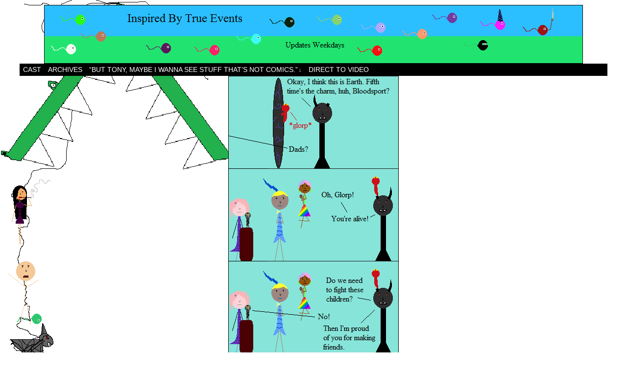

--- FILE ---
content_type: text/html; charset=UTF-8
request_url: http://inspiredbytrueevents.org/comic/kinda-late-to-the-party-oryx/
body_size: 13199
content:
<!DOCTYPE html>
<html xmlns="http://www.w3.org/1999/xhtml" lang="en-US"> 
<head>
	<meta http-equiv="Content-Type" content="text/html; charset=UTF-8" />
	<link rel="stylesheet" href="http://inspiredbytrueevents.org/wp-content/themes/comicpress/style.css" type="text/css" media="screen" />
	<link rel="pingback" href="http://inspiredbytrueevents.org/xmlrpc.php" />
	<meta name="ComicPress" content="4.4" />
<meta name='robots' content='index, follow, max-image-preview:large, max-snippet:-1, max-video-preview:-1' />

	<!-- This site is optimized with the Yoast SEO plugin v26.5 - https://yoast.com/wordpress/plugins/seo/ -->
	<title>Kinda late to the party, Oryx. - Inspired By True Events</title>
	<link rel="canonical" href="http://inspiredbytrueevents.org/comic/kinda-late-to-the-party-oryx/" />
	<meta property="og:locale" content="en_US" />
	<meta property="og:type" content="article" />
	<meta property="og:title" content="Kinda late to the party, Oryx. - Inspired By True Events" />
	<meta property="og:description" content="I&#8217;m proud of Glorp for making friends, too, imaginary readers. It can be hard to be different." />
	<meta property="og:url" content="http://inspiredbytrueevents.org/comic/kinda-late-to-the-party-oryx/" />
	<meta property="og:site_name" content="Inspired By True Events" />
	<meta property="article:modified_time" content="2023-07-18T06:53:12+00:00" />
	<meta property="og:image" content="https://i0.wp.com/inspiredbytrueevents.org/wp-content/uploads/2023/07/2021-09-24-2606-Fight-these-children.png?fit=348%2C568" />
	<meta property="og:image:width" content="348" />
	<meta property="og:image:height" content="568" />
	<meta property="og:image:type" content="image/png" />
	<meta name="twitter:card" content="summary_large_image" />
	<meta name="twitter:site" content="@TheaterBats" />
	<script type="application/ld+json" class="yoast-schema-graph">{"@context":"https://schema.org","@graph":[{"@type":"WebPage","@id":"http://inspiredbytrueevents.org/comic/kinda-late-to-the-party-oryx/","url":"http://inspiredbytrueevents.org/comic/kinda-late-to-the-party-oryx/","name":"Kinda late to the party, Oryx. - Inspired By True Events","isPartOf":{"@id":"http://inspiredbytrueevents.org/#website"},"primaryImageOfPage":{"@id":"http://inspiredbytrueevents.org/comic/kinda-late-to-the-party-oryx/#primaryimage"},"image":{"@id":"http://inspiredbytrueevents.org/comic/kinda-late-to-the-party-oryx/#primaryimage"},"thumbnailUrl":"https://i0.wp.com/inspiredbytrueevents.org/wp-content/uploads/2023/07/2021-09-24-2606-Fight-these-children.png?fit=348%2C568","datePublished":"2021-09-24T04:01:00+00:00","dateModified":"2023-07-18T06:53:12+00:00","breadcrumb":{"@id":"http://inspiredbytrueevents.org/comic/kinda-late-to-the-party-oryx/#breadcrumb"},"inLanguage":"en-US","potentialAction":[{"@type":"ReadAction","target":["http://inspiredbytrueevents.org/comic/kinda-late-to-the-party-oryx/"]}]},{"@type":"ImageObject","inLanguage":"en-US","@id":"http://inspiredbytrueevents.org/comic/kinda-late-to-the-party-oryx/#primaryimage","url":"https://i0.wp.com/inspiredbytrueevents.org/wp-content/uploads/2023/07/2021-09-24-2606-Fight-these-children.png?fit=348%2C568","contentUrl":"https://i0.wp.com/inspiredbytrueevents.org/wp-content/uploads/2023/07/2021-09-24-2606-Fight-these-children.png?fit=348%2C568","width":348,"height":568},{"@type":"BreadcrumbList","@id":"http://inspiredbytrueevents.org/comic/kinda-late-to-the-party-oryx/#breadcrumb","itemListElement":[{"@type":"ListItem","position":1,"name":"Home","item":"http://inspiredbytrueevents.org/"},{"@type":"ListItem","position":2,"name":"Comics","item":"http://inspiredbytrueevents.org/comic/"},{"@type":"ListItem","position":3,"name":"Kinda late to the party, Oryx."}]},{"@type":"WebSite","@id":"http://inspiredbytrueevents.org/#website","url":"http://inspiredbytrueevents.org/","name":"Inspired By True Events","description":"A comic kinda sorta about things that kinda sorta happened.","publisher":{"@id":"http://inspiredbytrueevents.org/#organization"},"potentialAction":[{"@type":"SearchAction","target":{"@type":"EntryPoint","urlTemplate":"http://inspiredbytrueevents.org/?s={search_term_string}"},"query-input":{"@type":"PropertyValueSpecification","valueRequired":true,"valueName":"search_term_string"}}],"inLanguage":"en-US"},{"@type":"Organization","@id":"http://inspiredbytrueevents.org/#organization","name":"Inspired By True Events","url":"http://inspiredbytrueevents.org/","logo":{"@type":"ImageObject","inLanguage":"en-US","@id":"http://inspiredbytrueevents.org/#/schema/logo/image/","url":"https://i0.wp.com/inspiredbytrueevents.org/wp-content/uploads/2016/04/Underdog-signiture.png?fit=728%2C175","contentUrl":"https://i0.wp.com/inspiredbytrueevents.org/wp-content/uploads/2016/04/Underdog-signiture.png?fit=728%2C175","width":728,"height":175,"caption":"Inspired By True Events"},"image":{"@id":"http://inspiredbytrueevents.org/#/schema/logo/image/"},"sameAs":["https://x.com/TheaterBats"]}]}</script>
	<!-- / Yoast SEO plugin. -->


<link rel='dns-prefetch' href='//stats.wp.com' />
<link rel='dns-prefetch' href='//v0.wordpress.com' />
<link rel='preconnect' href='//i0.wp.com' />
<link rel='preconnect' href='//c0.wp.com' />
<link rel="alternate" type="application/rss+xml" title="Inspired By True Events &raquo; Feed" href="http://inspiredbytrueevents.org/feed/" />
<link rel="alternate" type="application/rss+xml" title="Inspired By True Events &raquo; Comments Feed" href="http://inspiredbytrueevents.org/comments/feed/" />
<link rel="alternate" type="application/rss+xml" title="Inspired By True Events &raquo; Kinda late to the party, Oryx. Comments Feed" href="http://inspiredbytrueevents.org/comic/kinda-late-to-the-party-oryx/feed/" />
<link rel="alternate" title="oEmbed (JSON)" type="application/json+oembed" href="http://inspiredbytrueevents.org/wp-json/oembed/1.0/embed?url=http%3A%2F%2Finspiredbytrueevents.org%2Fcomic%2Fkinda-late-to-the-party-oryx%2F" />
<link rel="alternate" title="oEmbed (XML)" type="text/xml+oembed" href="http://inspiredbytrueevents.org/wp-json/oembed/1.0/embed?url=http%3A%2F%2Finspiredbytrueevents.org%2Fcomic%2Fkinda-late-to-the-party-oryx%2F&#038;format=xml" />
<style id='wp-img-auto-sizes-contain-inline-css' type='text/css'>
img:is([sizes=auto i],[sizes^="auto," i]){contain-intrinsic-size:3000px 1500px}
/*# sourceURL=wp-img-auto-sizes-contain-inline-css */
</style>
<link rel='stylesheet' id='jetpack_related-posts-css' href='https://c0.wp.com/p/jetpack/15.3.1/modules/related-posts/related-posts.css' type='text/css' media='all' />
<style id='wp-emoji-styles-inline-css' type='text/css'>

	img.wp-smiley, img.emoji {
		display: inline !important;
		border: none !important;
		box-shadow: none !important;
		height: 1em !important;
		width: 1em !important;
		margin: 0 0.07em !important;
		vertical-align: -0.1em !important;
		background: none !important;
		padding: 0 !important;
	}
/*# sourceURL=wp-emoji-styles-inline-css */
</style>
<style id='wp-block-library-inline-css' type='text/css'>
:root{--wp-block-synced-color:#7a00df;--wp-block-synced-color--rgb:122,0,223;--wp-bound-block-color:var(--wp-block-synced-color);--wp-editor-canvas-background:#ddd;--wp-admin-theme-color:#007cba;--wp-admin-theme-color--rgb:0,124,186;--wp-admin-theme-color-darker-10:#006ba1;--wp-admin-theme-color-darker-10--rgb:0,107,160.5;--wp-admin-theme-color-darker-20:#005a87;--wp-admin-theme-color-darker-20--rgb:0,90,135;--wp-admin-border-width-focus:2px}@media (min-resolution:192dpi){:root{--wp-admin-border-width-focus:1.5px}}.wp-element-button{cursor:pointer}:root .has-very-light-gray-background-color{background-color:#eee}:root .has-very-dark-gray-background-color{background-color:#313131}:root .has-very-light-gray-color{color:#eee}:root .has-very-dark-gray-color{color:#313131}:root .has-vivid-green-cyan-to-vivid-cyan-blue-gradient-background{background:linear-gradient(135deg,#00d084,#0693e3)}:root .has-purple-crush-gradient-background{background:linear-gradient(135deg,#34e2e4,#4721fb 50%,#ab1dfe)}:root .has-hazy-dawn-gradient-background{background:linear-gradient(135deg,#faaca8,#dad0ec)}:root .has-subdued-olive-gradient-background{background:linear-gradient(135deg,#fafae1,#67a671)}:root .has-atomic-cream-gradient-background{background:linear-gradient(135deg,#fdd79a,#004a59)}:root .has-nightshade-gradient-background{background:linear-gradient(135deg,#330968,#31cdcf)}:root .has-midnight-gradient-background{background:linear-gradient(135deg,#020381,#2874fc)}:root{--wp--preset--font-size--normal:16px;--wp--preset--font-size--huge:42px}.has-regular-font-size{font-size:1em}.has-larger-font-size{font-size:2.625em}.has-normal-font-size{font-size:var(--wp--preset--font-size--normal)}.has-huge-font-size{font-size:var(--wp--preset--font-size--huge)}.has-text-align-center{text-align:center}.has-text-align-left{text-align:left}.has-text-align-right{text-align:right}.has-fit-text{white-space:nowrap!important}#end-resizable-editor-section{display:none}.aligncenter{clear:both}.items-justified-left{justify-content:flex-start}.items-justified-center{justify-content:center}.items-justified-right{justify-content:flex-end}.items-justified-space-between{justify-content:space-between}.screen-reader-text{border:0;clip-path:inset(50%);height:1px;margin:-1px;overflow:hidden;padding:0;position:absolute;width:1px;word-wrap:normal!important}.screen-reader-text:focus{background-color:#ddd;clip-path:none;color:#444;display:block;font-size:1em;height:auto;left:5px;line-height:normal;padding:15px 23px 14px;text-decoration:none;top:5px;width:auto;z-index:100000}html :where(.has-border-color){border-style:solid}html :where([style*=border-top-color]){border-top-style:solid}html :where([style*=border-right-color]){border-right-style:solid}html :where([style*=border-bottom-color]){border-bottom-style:solid}html :where([style*=border-left-color]){border-left-style:solid}html :where([style*=border-width]){border-style:solid}html :where([style*=border-top-width]){border-top-style:solid}html :where([style*=border-right-width]){border-right-style:solid}html :where([style*=border-bottom-width]){border-bottom-style:solid}html :where([style*=border-left-width]){border-left-style:solid}html :where(img[class*=wp-image-]){height:auto;max-width:100%}:where(figure){margin:0 0 1em}html :where(.is-position-sticky){--wp-admin--admin-bar--position-offset:var(--wp-admin--admin-bar--height,0px)}@media screen and (max-width:600px){html :where(.is-position-sticky){--wp-admin--admin-bar--position-offset:0px}}

/*# sourceURL=wp-block-library-inline-css */
</style><style id='global-styles-inline-css' type='text/css'>
:root{--wp--preset--aspect-ratio--square: 1;--wp--preset--aspect-ratio--4-3: 4/3;--wp--preset--aspect-ratio--3-4: 3/4;--wp--preset--aspect-ratio--3-2: 3/2;--wp--preset--aspect-ratio--2-3: 2/3;--wp--preset--aspect-ratio--16-9: 16/9;--wp--preset--aspect-ratio--9-16: 9/16;--wp--preset--color--black: #000000;--wp--preset--color--cyan-bluish-gray: #abb8c3;--wp--preset--color--white: #ffffff;--wp--preset--color--pale-pink: #f78da7;--wp--preset--color--vivid-red: #cf2e2e;--wp--preset--color--luminous-vivid-orange: #ff6900;--wp--preset--color--luminous-vivid-amber: #fcb900;--wp--preset--color--light-green-cyan: #7bdcb5;--wp--preset--color--vivid-green-cyan: #00d084;--wp--preset--color--pale-cyan-blue: #8ed1fc;--wp--preset--color--vivid-cyan-blue: #0693e3;--wp--preset--color--vivid-purple: #9b51e0;--wp--preset--gradient--vivid-cyan-blue-to-vivid-purple: linear-gradient(135deg,rgb(6,147,227) 0%,rgb(155,81,224) 100%);--wp--preset--gradient--light-green-cyan-to-vivid-green-cyan: linear-gradient(135deg,rgb(122,220,180) 0%,rgb(0,208,130) 100%);--wp--preset--gradient--luminous-vivid-amber-to-luminous-vivid-orange: linear-gradient(135deg,rgb(252,185,0) 0%,rgb(255,105,0) 100%);--wp--preset--gradient--luminous-vivid-orange-to-vivid-red: linear-gradient(135deg,rgb(255,105,0) 0%,rgb(207,46,46) 100%);--wp--preset--gradient--very-light-gray-to-cyan-bluish-gray: linear-gradient(135deg,rgb(238,238,238) 0%,rgb(169,184,195) 100%);--wp--preset--gradient--cool-to-warm-spectrum: linear-gradient(135deg,rgb(74,234,220) 0%,rgb(151,120,209) 20%,rgb(207,42,186) 40%,rgb(238,44,130) 60%,rgb(251,105,98) 80%,rgb(254,248,76) 100%);--wp--preset--gradient--blush-light-purple: linear-gradient(135deg,rgb(255,206,236) 0%,rgb(152,150,240) 100%);--wp--preset--gradient--blush-bordeaux: linear-gradient(135deg,rgb(254,205,165) 0%,rgb(254,45,45) 50%,rgb(107,0,62) 100%);--wp--preset--gradient--luminous-dusk: linear-gradient(135deg,rgb(255,203,112) 0%,rgb(199,81,192) 50%,rgb(65,88,208) 100%);--wp--preset--gradient--pale-ocean: linear-gradient(135deg,rgb(255,245,203) 0%,rgb(182,227,212) 50%,rgb(51,167,181) 100%);--wp--preset--gradient--electric-grass: linear-gradient(135deg,rgb(202,248,128) 0%,rgb(113,206,126) 100%);--wp--preset--gradient--midnight: linear-gradient(135deg,rgb(2,3,129) 0%,rgb(40,116,252) 100%);--wp--preset--font-size--small: 13px;--wp--preset--font-size--medium: 20px;--wp--preset--font-size--large: 36px;--wp--preset--font-size--x-large: 42px;--wp--preset--spacing--20: 0.44rem;--wp--preset--spacing--30: 0.67rem;--wp--preset--spacing--40: 1rem;--wp--preset--spacing--50: 1.5rem;--wp--preset--spacing--60: 2.25rem;--wp--preset--spacing--70: 3.38rem;--wp--preset--spacing--80: 5.06rem;--wp--preset--shadow--natural: 6px 6px 9px rgba(0, 0, 0, 0.2);--wp--preset--shadow--deep: 12px 12px 50px rgba(0, 0, 0, 0.4);--wp--preset--shadow--sharp: 6px 6px 0px rgba(0, 0, 0, 0.2);--wp--preset--shadow--outlined: 6px 6px 0px -3px rgb(255, 255, 255), 6px 6px rgb(0, 0, 0);--wp--preset--shadow--crisp: 6px 6px 0px rgb(0, 0, 0);}:where(.is-layout-flex){gap: 0.5em;}:where(.is-layout-grid){gap: 0.5em;}body .is-layout-flex{display: flex;}.is-layout-flex{flex-wrap: wrap;align-items: center;}.is-layout-flex > :is(*, div){margin: 0;}body .is-layout-grid{display: grid;}.is-layout-grid > :is(*, div){margin: 0;}:where(.wp-block-columns.is-layout-flex){gap: 2em;}:where(.wp-block-columns.is-layout-grid){gap: 2em;}:where(.wp-block-post-template.is-layout-flex){gap: 1.25em;}:where(.wp-block-post-template.is-layout-grid){gap: 1.25em;}.has-black-color{color: var(--wp--preset--color--black) !important;}.has-cyan-bluish-gray-color{color: var(--wp--preset--color--cyan-bluish-gray) !important;}.has-white-color{color: var(--wp--preset--color--white) !important;}.has-pale-pink-color{color: var(--wp--preset--color--pale-pink) !important;}.has-vivid-red-color{color: var(--wp--preset--color--vivid-red) !important;}.has-luminous-vivid-orange-color{color: var(--wp--preset--color--luminous-vivid-orange) !important;}.has-luminous-vivid-amber-color{color: var(--wp--preset--color--luminous-vivid-amber) !important;}.has-light-green-cyan-color{color: var(--wp--preset--color--light-green-cyan) !important;}.has-vivid-green-cyan-color{color: var(--wp--preset--color--vivid-green-cyan) !important;}.has-pale-cyan-blue-color{color: var(--wp--preset--color--pale-cyan-blue) !important;}.has-vivid-cyan-blue-color{color: var(--wp--preset--color--vivid-cyan-blue) !important;}.has-vivid-purple-color{color: var(--wp--preset--color--vivid-purple) !important;}.has-black-background-color{background-color: var(--wp--preset--color--black) !important;}.has-cyan-bluish-gray-background-color{background-color: var(--wp--preset--color--cyan-bluish-gray) !important;}.has-white-background-color{background-color: var(--wp--preset--color--white) !important;}.has-pale-pink-background-color{background-color: var(--wp--preset--color--pale-pink) !important;}.has-vivid-red-background-color{background-color: var(--wp--preset--color--vivid-red) !important;}.has-luminous-vivid-orange-background-color{background-color: var(--wp--preset--color--luminous-vivid-orange) !important;}.has-luminous-vivid-amber-background-color{background-color: var(--wp--preset--color--luminous-vivid-amber) !important;}.has-light-green-cyan-background-color{background-color: var(--wp--preset--color--light-green-cyan) !important;}.has-vivid-green-cyan-background-color{background-color: var(--wp--preset--color--vivid-green-cyan) !important;}.has-pale-cyan-blue-background-color{background-color: var(--wp--preset--color--pale-cyan-blue) !important;}.has-vivid-cyan-blue-background-color{background-color: var(--wp--preset--color--vivid-cyan-blue) !important;}.has-vivid-purple-background-color{background-color: var(--wp--preset--color--vivid-purple) !important;}.has-black-border-color{border-color: var(--wp--preset--color--black) !important;}.has-cyan-bluish-gray-border-color{border-color: var(--wp--preset--color--cyan-bluish-gray) !important;}.has-white-border-color{border-color: var(--wp--preset--color--white) !important;}.has-pale-pink-border-color{border-color: var(--wp--preset--color--pale-pink) !important;}.has-vivid-red-border-color{border-color: var(--wp--preset--color--vivid-red) !important;}.has-luminous-vivid-orange-border-color{border-color: var(--wp--preset--color--luminous-vivid-orange) !important;}.has-luminous-vivid-amber-border-color{border-color: var(--wp--preset--color--luminous-vivid-amber) !important;}.has-light-green-cyan-border-color{border-color: var(--wp--preset--color--light-green-cyan) !important;}.has-vivid-green-cyan-border-color{border-color: var(--wp--preset--color--vivid-green-cyan) !important;}.has-pale-cyan-blue-border-color{border-color: var(--wp--preset--color--pale-cyan-blue) !important;}.has-vivid-cyan-blue-border-color{border-color: var(--wp--preset--color--vivid-cyan-blue) !important;}.has-vivid-purple-border-color{border-color: var(--wp--preset--color--vivid-purple) !important;}.has-vivid-cyan-blue-to-vivid-purple-gradient-background{background: var(--wp--preset--gradient--vivid-cyan-blue-to-vivid-purple) !important;}.has-light-green-cyan-to-vivid-green-cyan-gradient-background{background: var(--wp--preset--gradient--light-green-cyan-to-vivid-green-cyan) !important;}.has-luminous-vivid-amber-to-luminous-vivid-orange-gradient-background{background: var(--wp--preset--gradient--luminous-vivid-amber-to-luminous-vivid-orange) !important;}.has-luminous-vivid-orange-to-vivid-red-gradient-background{background: var(--wp--preset--gradient--luminous-vivid-orange-to-vivid-red) !important;}.has-very-light-gray-to-cyan-bluish-gray-gradient-background{background: var(--wp--preset--gradient--very-light-gray-to-cyan-bluish-gray) !important;}.has-cool-to-warm-spectrum-gradient-background{background: var(--wp--preset--gradient--cool-to-warm-spectrum) !important;}.has-blush-light-purple-gradient-background{background: var(--wp--preset--gradient--blush-light-purple) !important;}.has-blush-bordeaux-gradient-background{background: var(--wp--preset--gradient--blush-bordeaux) !important;}.has-luminous-dusk-gradient-background{background: var(--wp--preset--gradient--luminous-dusk) !important;}.has-pale-ocean-gradient-background{background: var(--wp--preset--gradient--pale-ocean) !important;}.has-electric-grass-gradient-background{background: var(--wp--preset--gradient--electric-grass) !important;}.has-midnight-gradient-background{background: var(--wp--preset--gradient--midnight) !important;}.has-small-font-size{font-size: var(--wp--preset--font-size--small) !important;}.has-medium-font-size{font-size: var(--wp--preset--font-size--medium) !important;}.has-large-font-size{font-size: var(--wp--preset--font-size--large) !important;}.has-x-large-font-size{font-size: var(--wp--preset--font-size--x-large) !important;}
/*# sourceURL=global-styles-inline-css */
</style>

<style id='classic-theme-styles-inline-css' type='text/css'>
/*! This file is auto-generated */
.wp-block-button__link{color:#fff;background-color:#32373c;border-radius:9999px;box-shadow:none;text-decoration:none;padding:calc(.667em + 2px) calc(1.333em + 2px);font-size:1.125em}.wp-block-file__button{background:#32373c;color:#fff;text-decoration:none}
/*# sourceURL=/wp-includes/css/classic-themes.min.css */
</style>
<link rel='stylesheet' id='zb-social-css' href='http://inspiredbytrueevents.org/wp-content/plugins/zappbar-master/css/social_buttons.css?ver=6.9' type='text/css' media='all' />
<link rel='stylesheet' id='dashicons-css' href='https://c0.wp.com/c/6.9/wp-includes/css/dashicons.min.css' type='text/css' media='all' />
<link rel='stylesheet' id='genericons-css' href='https://c0.wp.com/p/jetpack/15.3.1/_inc/genericons/genericons/genericons.css' type='text/css' media='all' />
<link rel='stylesheet' id='font-awesome-css' href='http://inspiredbytrueevents.org/wp-content/plugins/zappbar-master/fonts/font-awesome/css/font-awesome.css?ver=6.9' type='text/css' media='all' />
<link rel='stylesheet' id='zb-site-tweaks-css' href='http://inspiredbytrueevents.org/wp-content/plugins/zappbar-master/css/site_tweaks.css?ver=6.9' type='text/css' media='all' />
<link rel='stylesheet' id='zb-response-css' href='http://inspiredbytrueevents.org/wp-content/plugins/zappbar-master/css/zappbar_phones.css?ver=6.9' type='text/css' media='all' />
<link rel='stylesheet' id='wp-block-paragraph-css' href='https://c0.wp.com/c/6.9/wp-includes/blocks/paragraph/style.min.css' type='text/css' media='all' />
<link rel='stylesheet' id='comiceasel-style-css' href='http://inspiredbytrueevents.org/wp-content/plugins/comic-easel/css/comiceasel.css?ver=6.9' type='text/css' media='all' />
<script type="text/javascript" id="jetpack_related-posts-js-extra">
/* <![CDATA[ */
var related_posts_js_options = {"post_heading":"h4"};
//# sourceURL=jetpack_related-posts-js-extra
/* ]]> */
</script>
<script type="text/javascript" src="https://c0.wp.com/p/jetpack/15.3.1/_inc/build/related-posts/related-posts.min.js" id="jetpack_related-posts-js"></script>
<script type="text/javascript" src="https://c0.wp.com/c/6.9/wp-includes/js/jquery/jquery.min.js" id="jquery-core-js"></script>
<script type="text/javascript" src="https://c0.wp.com/c/6.9/wp-includes/js/jquery/jquery-migrate.min.js" id="jquery-migrate-js"></script>
<script type="text/javascript" src="http://inspiredbytrueevents.org/wp-content/themes/comicpress/js/ddsmoothmenu.js?ver=6.9" id="ddsmoothmenu_js-js"></script>
<script type="text/javascript" src="http://inspiredbytrueevents.org/wp-content/themes/comicpress/js/menubar.js?ver=6.9" id="menubar_js-js"></script>
<link rel="https://api.w.org/" href="http://inspiredbytrueevents.org/wp-json/" /><link rel="EditURI" type="application/rsd+xml" title="RSD" href="http://inspiredbytrueevents.org/xmlrpc.php?rsd" />
<meta name="generator" content="WordPress 6.9" />
<meta name="generator" content="Seriously Simple Podcasting 3.14.2" />
<link rel='shortlink' href='https://wp.me/p7K7pV-1LQ' />

<link rel="alternate" type="application/rss+xml" title="Podcast RSS feed" href="http://inspiredbytrueevents.org/feed/podcast" />

	<style>img#wpstats{display:none}</style>
		<meta name="Comic-Easel" content="1.15" />
<meta name="Referrer" content="" />
<meta property="og:image" content="https://i0.wp.com/inspiredbytrueevents.org/wp-content/uploads/2023/07/2021-09-24-2606-Fight-these-children.png?fit=348%2C568" />
<!--Customizer CSS-->
<style type="text/css">
	#page { width: 1200px; max-width: 1200px; }
	#add-width { width: 10px; }
	#content-column { width: 782px; max-width: 100%; }
	#sidebar-right { width: 204px; }
	#sidebar-left { width: 204px; }
	.comic-nav a:link, .comic-nav a:visited { color: #FFFFFF!important; }
	.comic-nav a:hover { color: #F00!important; }
</style>
<!--/Customizer CSS-->
      <style type="text/css">
	#header { width: 1100px; height: 120px; background: url('http://inspiredbytrueevents.org/wp-content/uploads/2016/03/Tadpole-Banner.png') top center no-repeat; overflow: hidden; }
	#header h1, #header .description { display: none; }
</style>
	<style type="text/css" id="custom-background-css">
body.custom-background { background-image: url("http://inspiredbytrueevents.org/wp-content/uploads/2016/04/Left-upside-down.png"); background-position: left top; background-size: auto; background-repeat: no-repeat; background-attachment: scroll; }
</style>
	<link rel="icon" href="https://i0.wp.com/inspiredbytrueevents.org/wp-content/uploads/2016/07/Adorable-Zombie-Head.png?fit=32%2C27" sizes="32x32" />
<link rel="icon" href="https://i0.wp.com/inspiredbytrueevents.org/wp-content/uploads/2016/07/Adorable-Zombie-Head.png?fit=38%2C32" sizes="192x192" />
<link rel="apple-touch-icon" href="https://i0.wp.com/inspiredbytrueevents.org/wp-content/uploads/2016/07/Adorable-Zombie-Head.png?fit=38%2C32" />
<meta name="msapplication-TileImage" content="https://i0.wp.com/inspiredbytrueevents.org/wp-content/uploads/2016/07/Adorable-Zombie-Head.png?fit=38%2C32" />
<meta name="apple-mobile-web-app-capable" content="yes" id="app_meta"><meta name="viewport" content="initial-scale=1.0,minimum-scale=1.0,maximum-scale=1.0,user-scalable=no" id="view_meta"><meta name="apple-mobile-web-app-status-bar-style" content="black" /><meta name="apple-mobile-web-app-title" content="Inspired By True Events"><!-- iPad, retina, portrait -->
<link href="http://inspiredbytrueevents.org/wp-content/plugins/zappbar-master/includes/images/splash/1536x2008.png"
	  media="(device-width: 768px) and (device-height: 1024px)
		 and (orientation: portrait)
		 and (-webkit-device-pixel-ratio: 2)"
	  rel="apple-touch-startup-image">
<!-- iPad, retina, landscape -->
<link href="http://inspiredbytrueevents.org/wp-content/plugins/zappbar-master/includes/images/splash/1496x2048.png"
	  media="(device-width: 768px) and (device-height: 1024px)
		 and (orientation: landscape)
		 and (-webkit-device-pixel-ratio: 2)"
	  rel="apple-touch-startup-image">
<!-- iPad, portrait -->
<link href="http://inspiredbytrueevents.org/wp-content/plugins/zappbar-master/includes/images/splash/768x1004.png"
	  media="(device-width: 768px) and (device-height: 1024px)
		 and (orientation: portrait)
		 and (-webkit-device-pixel-ratio: 1)"
	  rel="apple-touch-startup-image">
<!-- iPad, landscape -->
<link href="http://inspiredbytrueevents.org/wp-content/plugins/zappbar-master/includes/images/splash/748x1024.png"
	  media="(device-width: 768px) and (device-height: 1024px)
		 and (orientation: landscape)
		 and (-webkit-device-pixel-ratio: 1)"
	  rel="apple-touch-startup-image">
<!-- iPhone 6 plus -->
<link href="http://inspiredbytrueevents.org/wp-content/plugins/zappbar-master/includes/images/splash/828x1418.png"
	  media="(device-width: 414px) and (device-height: 736px)
		 and (-webkit-device-pixel-ratio: 2)"
	  rel="apple-touch-startup-image">
<!-- iPhone 6 -->
<link href="http://inspiredbytrueevents.org/wp-content/plugins/zappbar-master/includes/images/splash/750x1284.png"
	  media="(device-width: 375px) and (device-height: 667px)
		 and (-webkit-device-pixel-ratio: 2)"
	  rel="apple-touch-startup-image">
<!-- iPhone 5 -->
<link href="http://inspiredbytrueevents.org/wp-content/plugins/zappbar-master/includes/images/splash/640x1096.png"
	  media="(device-width: 320px) and (device-height: 568px)
		 and (-webkit-device-pixel-ratio: 2)"
	  rel="apple-touch-startup-image">
<!-- iPhone, retina -->
<link href="http://inspiredbytrueevents.org/wp-content/plugins/zappbar-master/includes/images/splash/640x920.png"
	  media="(device-width: 320px) and (device-height: 480px)
		 and (-webkit-device-pixel-ratio: 2)"
	  rel="apple-touch-startup-image">
<!-- iPhone -->
<link href="http://inspiredbytrueevents.org/wp-content/plugins/zappbar-master/includes/images/splash/320x460.png"
	  media="(device-width: 320px) and (device-height: 480px)
		 and (-webkit-device-pixel-ratio: 1)"
	  rel="apple-touch-startup-image">
<link rel="icon" type="image/png" href="http://inspiredbytrueevents.org/wp-content/uploads/2016/07/Adorable-Zombie-Head-16x16.png" /><link rel="apple-touch-icon-precomposed" sizes="114x114" href="" /><link rel="apple-touch-icon-precomposed" sizes="72x72" href="" /><link rel="apple-touch-icon-precomposed" href="" /><style type="text/css" id="zb-customize">
		div.zb-panel a:hover, div.zb-panel a:active, div.zb-panel:focus,
		div.zb-panel .button:hover, 
		div.zb-panel .button:active, 
		div.zb-panel .button:focus  {
			background-color: #cccccc;
			color: #000000 !important;
		}
		#zappbar_notice a:hover, #zappbar_notice a:active, #zappbar_notice a:focus,
		#zappbar_notice .button:hover, #zappbar_notice .button:active, #zappbar_notice .button:focus {
			background-color: #cccccc;
			color: #000000 !important;
		}
		div.sbtab span:hover, div.sbtab span:active, div.sbtab span:focus {
			background-color: #cccccc;
			color: #000000 !important;
		}
		
    	span.zb-label span.contents {
			height:15px;
			min-width:15px;
			background: red;
			color:white;
			position:absolute;
			top:-28px;
			border-radius:100%;
			line-height:15px;
			font-size:8px;
			text-shadow:none;
			right: -3px;
			text-align:center;
			border:1px solid white;
			}
		a.button.zb-disabled {
			opacity: .5;
			cursor: not-allowed;
		}
    
			.zappbar .search input[type="submit"] {
				display: none;
			}	
		
    	/* desktops_hd / force_mobile / only_mobile_forced */
    		
    		
    		
    		#masthead, #header {
    			display: none !important;
    		}
    	
    		
    		#site-navigation, #menubar-wrapper {
    			display: none !important;
    		}
    	
    		
    		.background-image {
    			display: none;
    		}
    		
    		.zappbar { 
    			display: block; 
    		}
    		
   			#respond.zb-panel {
   				margin-top: 0;
   				padding: 60px 0 0 0 !important;
   				overflow: auto;
   				overflow-x: scroll;
   				-webkit-overflow-scrolling: touch;
   			}
   				#respond.zb-panel form {
   					margin-bottom: 100px;
   				}
   				#respond.zb-panel textarea,
   				#respond.zb-panel input[type="text"] {
   					max-width: 100%;
   					resize: vertical;
   				}
    	
    		div.sbtab { display: none; }
    	
    		div.zappbar, div.zappbar a.searchbox span.search { 
			background-color: #ffffff;
		}
		#swipebox-action, #swipebox-caption {
			background-color: #ffffff !important;
			background-image: none !important;
			color: #333333 !important;
			text-shadow: none;
		}
		div.zappbar a.button { 
			background-color: #ffffff;
		}
		div.zappbar a.searchbox span.search input[type="submit"] {
			background-color: #ffffff;
			background-image: none;
			border: none;
			-webkit-box-shadow: none;
			-moz-box-shadow: none;
			-ms-box-shadow: none;
			box-shadow: none;
		}
		div.zappbar a.button { 
			color: #333333;
		}
		div.zappbar a.searchbox span.search input[type="submit"] {
			color: #333333;
			text-shadow: none;
		}
			#swipebox-close, #swipebox-prev, #swipebox-next {
				background-image: none !important;
				font-size: 32px;
				color: #333333;
				line-height: 45px;
				margin: 0 8px;
			}
			#swipebox-close::before {
				content: "X";
			}
			#swipebox-prev::after {
				content: "<";
				float: right;
			}
			#swipebox-next::after {
				content: ">";
				float: right;
			}
		
		div.zappbar a.button:hover, 
		div.zappbar a.button:active,
		div.zappbar a.button:focus {
		background-color: #cccccc;
		color: #000000;
		}
		div.zappbar a.searchbox span.search input[type="submit"]:hover,
		div.zappbar a.searchbox span.search input[type="submit"]:focus {
			background-color: #cccccc;
			color: #000000;
		}
		div.zappbar.top { 
			border-bottom: 1px none #000000; 
		}
		.sbtab { border: 1px none #000000;}
		div.zappbar.bottom { 
			border-top: 1px none #000000; 
		}
		#swipebox-caption {
			border-bottom: 1px none #000000 !important;
		}
		#swipebox-action {
			border-top: 1px none #000000 !important;
		}
		div.zb-panel {
			background-color: #ffffff !important;
		}
		#zappbar_notice {
			background-color: #ffffff !important;
		}
		div.sbtab {
				background-color: #ffffff;
			}
			div.zb-panel .button, div.zb-panel a {
			background-color: #ffffff;
			}
			div.sbtab * {
			background-color: #ffffff;
		}
		#zappbar_notice .button, #zappbar_notice a {
			background-color: #ffffff;
		}
		div.zb-panel, div.zb-panel a, div.zb-panel .button,
		div.zb-panel h1, div.zb-panel h2, div.zb-panel h3 {
			color: #333333 !important;
		}
		#zappbar_notice, #zappbar_notice a, #zappbar_notice .button {
			color: #333333 !important;
		}
		div.sbtab {
			color: #333333;
		}
		div.zb-panel.left {
			border-right: 1px none #000000;
		}
		div.zb-panel.right {
			border-left: 1px none #000000;
		}
		#zappbar_notice {
			border: 1px none #000000;
		}
		div.sbtab {
			border: 1px none #000000;}
		
    		
    		div.comic-table, #subcontent-wrapper { display: block; }
    	@media screen and (min-width: 769px) and (max-width: 1024px) {
    		
    		
    		
    		#masthead, #header {
    			display: none !important;
    		}
    	
    		
    		#site-navigation, #menubar-wrapper {
    			display: none !important;
    		}
    	
    		
    		.background-image {
    			display: none;
    		}
    		
    		.zappbar { 
    			display: block; 
    		}  	
    	}
    	@media screen and (min-width: 737px) and (max-width: 768px) {
    		
    		
    		
    		#masthead, #header {
    			display: none !important;
    		}
    	
    		
    		#site-navigation, #menubar-wrapper {
    			display: none !important;
    		}
    	
    		
    		.background-image {
    			display: none;
    		}
    		
    		.zappbar { 
    			display: block; 
    		}
    		
    		#sidebar-left, #sidebar-right, #sidebar-left-of-comic,
    		#content, #content-column {
				float: none;
    			width: auto;
    			max-width: 100%;
    			min-height: 0px;
    			min-width: 0;
    			clear: both;
    			display: block;
    		}
    		.site-content { width: auto; }
    		
    	}
    	@media screen and (max-width: 736px) {
    		
    		
    		
    		#masthead, #header {
    			display: none !important;
    		}
    	
    		
    		#site-navigation, #menubar-wrapper {
    			display: none !important;
    		}
    	
    		
    		.background-image {
    			display: none;
    		}
    		
    		.zappbar { 
    			display: block; 
    		}
			
   			#respond.zb-panel {
   				margin-top: 0;
   				padding: 60px 0 0 0 !important;
   				overflow: auto;
   				overflow-x: scroll;
   				-webkit-overflow-scrolling: touch;
   			}
   				#respond.zb-panel form {
   					margin-bottom: 100px;
   				}
   				#respond.zb-panel textarea,
   				#respond.zb-panel input[type="text"] {
   					max-width: 100%;
   					resize: vertical;
   				}
    	
    		
    		#sidebar-left, #sidebar-right, #sidebar-left-of-comic,
    		#content, #content-column {
				float: none;
    			width: auto;
    			max-width: 100%;
    			min-height: 0px;
    			min-width: 0;
    			clear: both;
    			display: block;
    		}
    		.site-content { width: auto; }
    		
    		div.sbtab { display: none; }
    	
    		div.sbtab { display: none; }
    	
    		div.zappbar, div.zappbar a.searchbox span.search { 
			background-color: #ffffff;
		}
		#swipebox-action, #swipebox-caption {
			background-color: #ffffff !important;
			background-image: none !important;
			color: #333333 !important;
			text-shadow: none;
		}
		div.zappbar a.button { 
			background-color: #ffffff;
		}
		div.zappbar a.searchbox span.search input[type="submit"] {
			background-color: #ffffff;
			background-image: none;
			border: none;
			-webkit-box-shadow: none;
			-moz-box-shadow: none;
			-ms-box-shadow: none;
			box-shadow: none;
		}
		div.zappbar a.button { 
			color: #333333;
		}
		div.zappbar a.searchbox span.search input[type="submit"] {
			color: #333333;
			text-shadow: none;
		}
			#swipebox-close, #swipebox-prev, #swipebox-next {
				background-image: none !important;
				font-size: 32px;
				color: #333333;
				line-height: 45px;
				margin: 0 8px;
			}
			#swipebox-close::before {
				content: "X";
			}
			#swipebox-prev::after {
				content: "<";
				float: right;
			}
			#swipebox-next::after {
				content: ">";
				float: right;
			}
		
		div.zappbar a.button:hover, 
		div.zappbar a.button:active,
		div.zappbar a.button:focus {
		background-color: #cccccc;
		color: #000000;
		}
		div.zappbar a.searchbox span.search input[type="submit"]:hover,
		div.zappbar a.searchbox span.search input[type="submit"]:focus {
			background-color: #cccccc;
			color: #000000;
		}
		div.zappbar.top { 
			border-bottom: 1px none #000000; 
		}
		.sbtab { border: 1px none #000000;}
		div.zappbar.bottom { 
			border-top: 1px none #000000; 
		}
		#swipebox-caption {
			border-bottom: 1px none #000000 !important;
		}
		#swipebox-action {
			border-top: 1px none #000000 !important;
		}
		div.zb-panel {
			background-color: #ffffff !important;
		}
		#zappbar_notice {
			background-color: #ffffff !important;
		}
		div.sbtab {
				background-color: #ffffff;
			}
			div.zb-panel .button, div.zb-panel a {
			background-color: #ffffff;
			}
			div.sbtab * {
			background-color: #ffffff;
		}
		#zappbar_notice .button, #zappbar_notice a {
			background-color: #ffffff;
		}
		div.zb-panel, div.zb-panel a, div.zb-panel .button,
		div.zb-panel h1, div.zb-panel h2, div.zb-panel h3 {
			color: #333333 !important;
		}
		#zappbar_notice, #zappbar_notice a, #zappbar_notice .button {
			color: #333333 !important;
		}
		div.sbtab {
			color: #333333;
		}
		div.zb-panel.left {
			border-right: 1px none #000000;
		}
		div.zb-panel.right {
			border-left: 1px none #000000;
		}
		#zappbar_notice {
			border: 1px none #000000;
		}
		div.sbtab {
			border: 1px none #000000;}
		
    	}
    	@media screen and (max-width: 479px) {
    		.zappbar a.searchbox.left span.search form, 
    		.zappbar a.searchbox.right span.search form {
    			float: none;
    			margin: 0 auto;
    		}
    	}</style>		<script type="text/javascript">
			var zb_base = "http://inspiredbytrueevents.org/wp-content/plugins/zappbar-master/";
			var showon = "phones";
			var applyto = "only_mobile_forced";
			var wrapper = ['page','page-wide','wrapper'];
			var is_responsive = "1";
			var auto_width  = "off";
			var theme_width = "1200";
			var telnum = escape("");
			var splash = "";
			var splash_timer = 5000;
			var splash_link = "";
			var comments_open = "1";
			var is_home = "";
			var is_archive = "";
			var header_custom = "";
			var nav_custom 	  = "";
			var altertheme_sidebars = "0";
			var altertheme_header 	= "header";
			var altertheme_sitenav	= "sitenav";
			var altertheme_commentform = "commentform";
			var altertheme_push = "push";
			var page_custom = "";
			var sidebars_custom = "";
			var comment_custom = "respond";
					var woocommerce = false;
			var is_product = "";
			var alter_woo_theme_woo_reviews = "";
			var alter_woo_theme_woo_desc = "";
			var alter_woo_theme_woo_addl = "";
				</script>
		<style type="text/css" id="wp-custom-css">
			/*
Welcome to Custom CSS!

To learn how this works, see http://wp.me/PEmnE-Bt
*/
@media only screen and (max-width: 640px) {
	.fullwidth-box {
		background-image: none !important;
	}
}		</style>
		</head>

<body class="wp-singular comic-template-default single single-comic postid-6810 custom-background wp-theme-comicpress user-guest chrome single-author-tnoy pm night evening tue layout-3c scheme-none story-comics">
<div id="page-wrap">
	<div id="page">
		<header id="header">
			<div class="header-info">
				<h1><a href="http://inspiredbytrueevents.org">Inspired By True Events</a></h1>
				<div class="description">A comic kinda sorta about things that kinda sorta happened.</div>
			</div>
						<div class="clear"></div>
		</header>

		<div id="menubar-wrapper">
			<div class="menu-container">
								<div class="menu"><ul>
<li class="page_item page-item-444"><a href="http://inspiredbytrueevents.org/cast/">Cast</a></li>
<li class="page_item page-item-604"><a href="http://inspiredbytrueevents.org/archives/">Archives</a></li>
<li class="page_item page-item-1895 page_item_has_children"><a href="http://inspiredbytrueevents.org/but-tony-maybe-i-wanna-see-stuff-thats-not-comics/">&#8220;But Tony, maybe I wanna see stuff that&#8217;s not comics.&#8221;</a>
<ul class='children'>
	<li class="page_item page-item-1900"><a href="http://inspiredbytrueevents.org/but-tony-maybe-i-wanna-see-stuff-thats-not-comics/leathery-wings/">Leathery Wings</a></li>
	<li class="page_item page-item-2026"><a href="http://inspiredbytrueevents.org/but-tony-maybe-i-wanna-see-stuff-thats-not-comics/princess-eve/">Princess Eve</a></li>
	<li class="page_item page-item-2040"><a href="http://inspiredbytrueevents.org/but-tony-maybe-i-wanna-see-stuff-thats-not-comics/charlotte-and-the-boy/">Charlotte and the Boy</a></li>
	<li class="page_item page-item-2044"><a href="http://inspiredbytrueevents.org/but-tony-maybe-i-wanna-see-stuff-thats-not-comics/marvins-winter-lullaby/">Marvin&#8217;s Winter Lullaby</a></li>
	<li class="page_item page-item-2048"><a href="http://inspiredbytrueevents.org/but-tony-maybe-i-wanna-see-stuff-thats-not-comics/the-stars-above/">The Stars Above</a></li>
	<li class="page_item page-item-2495"><a href="http://inspiredbytrueevents.org/but-tony-maybe-i-wanna-see-stuff-thats-not-comics/together-or-the-doomed-love-of-rick-and-manea/">Together (Or, the doomed love of Rick and Manea)</a></li>
	<li class="page_item page-item-3056"><a href="http://inspiredbytrueevents.org/but-tony-maybe-i-wanna-see-stuff-thats-not-comics/count/">Count</a></li>
	<li class="page_item page-item-3059"><a href="http://inspiredbytrueevents.org/but-tony-maybe-i-wanna-see-stuff-thats-not-comics/platonic/">Platonic</a></li>
</ul>
</li>
<li class="page_item page-item-3895"><a href="http://inspiredbytrueevents.org/direct-to-video/">Direct to Video</a></li>
</ul></div>
				<div class="menunav">
																			</div>
				<div class="clear"></div>
			</div>
			<div class="clear"></div>
		</div>
	<div id="content-wrapper">
	
					<div id="comic-wrap" class="comic-id-6810">
				<div id="comic-head">
									</div>
								<div class="comic-table">	
										<div id="comic">
						<a href="http://inspiredbytrueevents.org/comic/carrie-doesnt-like-to-make-snap-judgments-about-alignment/" alt="Kinda late to the party, Oryx." title="Kinda late to the party, Oryx." ><img src="https://i0.wp.com/inspiredbytrueevents.org/wp-content/uploads/2023/07/2021-09-24-2606-Fight-these-children.png?fit=348%2C568" alt="Kinda late to the party, Oryx." title="Kinda late to the party, Oryx."   /></a>					</div>
									</div>				
								<div id="comic-foot">
						<table id="comic-nav-wrapper">
		<tr class="comic-nav-container">
			<td class="comic-nav"><a href="http://inspiredbytrueevents.org/comic/this-is-canon-tomorrows-isnt/" class="comic-nav-base comic-nav-first">&lsaquo;&lsaquo; First</a></td>
			<td class="comic-nav"><a href="http://inspiredbytrueevents.org/comic/too-late-universe-insulted-its-a-good-thing-i-dont-take-it-personally/" class="comic-nav-base comic-nav-previous">&lsaquo; Prev</a></td>
			<td class="comic-nav"><a href="http://inspiredbytrueevents.org/comic/kinda-late-to-the-party-oryx/#disqus_thread" class="comic-nav-comments" title="Kinda late to the party, Oryx."><span class="comic-nav-comment-count">Comments(0)</span></a></td>
			<td class="comic-nav"><a href="http://inspiredbytrueevents.org?random&nocache=1" class="comic-nav-random" title="Random Comic">Random</a></td>
	<td class="comic-nav"><a href="http://inspiredbytrueevents.org/comic/carrie-doesnt-like-to-make-snap-judgments-about-alignment/" class="comic-nav-base comic-nav-next">Next &rsaquo;</a></td>
	<td class="comic-nav"><a href="http://inspiredbytrueevents.org/comic/no-no-hes-right-being-perceived-is-terrible/" class="comic-nav-base comic-nav-last">Last &rsaquo;&rsaquo;</a></td>
		</tr>
 
	</table>
					</div>
				<div class="clear"></div>
			</div>
			
	<div id="subcontent-wrapper">
<div id="sidebar-left">
    <div class="sidebar">
    <div id="search-5" class="widget widget_search">
<div class="widget-content">
<form method="get" class="searchform" action="http://inspiredbytrueevents.org">
	<input type="text" value="Search..." name="s" class="s-search" onfocus="this.value=(this.value=='Search...') ? '' : this.value;" onblur="this.value=(this.value=='') ? 'Search...' : this.value;" />
	<button type="submit">&raquo;</button>
</form>
<div class="clear"></div></div>
<div class="clear"></div>
</div>
<div id="rss-3" class="widget widget_rss">
<div class="widget-content">
<h2 class="widget-title"><a class="rsswidget rss-widget-feed" href="http://inspiredbytrueevents.org/directtovideo/feed/podcast"><img class="rss-widget-icon" style="border:0" width="14" height="14" src="http://inspiredbytrueevents.org/wp-includes/images/rss.png" alt="RSS" loading="lazy" /></a> <a class="rsswidget rss-widget-title" href="http://inspiredbytrueevents.org/directtovideo/series/direct-to-video/">Direct To Video</a></h2>
<ul><li><a class='rsswidget' href='http://inspiredbytrueevents.org/directtovideo/podcast/episode-100-emmet-otters-jug-band-christmas/'>Episode 100 – Emmet Otter’s Jug-Band Christmas</a></li><li><a class='rsswidget' href='http://inspiredbytrueevents.org/directtovideo/podcast/episode-99-the-aristocats/'>Episode 99 – The Aristocats</a></li><li><a class='rsswidget' href='http://inspiredbytrueevents.org/directtovideo/podcast/episode-98-felidae/'>Episode 98 – Felidae</a></li><li><a class='rsswidget' href='http://inspiredbytrueevents.org/directtovideo/podcast/episode-97-dinotopia-quest-for-the-ruby-sunstone-the-movie/'>Episode 97 – Dinotopia: Quest for the Ruby Sunstone: The Movie</a></li><li><a class='rsswidget' href='http://inspiredbytrueevents.org/directtovideo/podcast/episode-96-were-back-a-dinosaurs-story/'>Episode 96 – We’re Back! A Dinosaur’s Story</a></li><li><a class='rsswidget' href='http://inspiredbytrueevents.org/directtovideo/podcast/episode-95-the-rescuers-down-under/'>Episode 95 – The Rescuers Down Under</a></li><li><a class='rsswidget' href='http://inspiredbytrueevents.org/directtovideo/podcast/episode-94-the-rescuers/'>Episode 94 – The Rescuers</a></li><li><a class='rsswidget' href='http://inspiredbytrueevents.org/directtovideo/podcast/episode-93-the-plague-dogs/'>Episode 93 – The Plague Dogs</a></li><li><a class='rsswidget' href='http://inspiredbytrueevents.org/directtovideo/podcast/episode-92-watership-down/'>Episode 92 – Watership Down</a></li><li><a class='rsswidget' href='http://inspiredbytrueevents.org/directtovideo/podcast/episode-91-the-secret-of-nimh-2-timmy-to-the-rescue/'>Episode 91 – The Secret of NIMH 2: Timmy to the Rescue</a></li></ul></div>
<div class="clear"></div>
</div>
    </div>
</div>
		<div id="content-column">
			<div id="content" class="narrowcolumn">		
				<article id="post-6810" class="post-6810 comic type-comic status-publish has-post-thumbnail hentry chapters-comics uentry postonpage-1 odd post-author-tnoy">
	<div class="post-content">
				<div class="post-info">
			<h2 class="post-title">Kinda late to the party, Oryx.</h2>
			<div class="post-text">
				<span class="post-author">by <a href="http://inspiredbytrueevents.org/author/tnoy/" rel="author">Tony</a></span>
<span class="posted-on">on&nbsp;</span><span class="post-date">September 24, 2021</span>
<span class="posted-at">at&nbsp;</span><span class="post-time">00:01</span>
<div class="comic-post-info"><div class="comic-chapter">Chapter: <a href="http://inspiredbytrueevents.org/chapter/comics/" rel="tag">Comics</a></div></div>			</div>
			<div class="clear"></div>
		</div>
		<div class="clear"></div>
		<div class="entry">
			
<p>I&#8217;m proud of Glorp for making friends, too, imaginary readers. It can be hard to be different.</p>

<div id='jp-relatedposts' class='jp-relatedposts' >
	<h3 class="jp-relatedposts-headline"><em>Related</em></h3>
</div>			<div class="clear"></div>
		</div>
		<div class="post-extras">
			<div class="post-tags"></div>
			<div class="clear"></div>
		</div>
			</div>
</article>
<div id="comment-wrapper">
	<div class="commentsrsslink"><a href="http://inspiredbytrueevents.org/comic/kinda-late-to-the-party-oryx/feed/">Comments RSS</a></div>
	<h4 id="comments"><span class="dsq-postid" data-dsqidentifier="6810 http://inspiredbytrueevents.org/?p=6810">Discussion &not;</span></h4>
<div class="comment-wrapper-respond">
		<div id="respond" class="comment-respond">
		<h3 id="reply-title" class="comment-reply-title">Comment &not; <small><a rel="nofollow" id="cancel-comment-reply-link" href="/comic/kinda-late-to-the-party-oryx/#respond" style="display:none;">Cancel reply</a></small></h3><form action="http://inspiredbytrueevents.org/wp-comments-post.php" method="post" id="commentform" class="comment-form"><p class="comment-notes"><span id="email-notes">Your email address will not be published.</span> <span class="required-field-message">Required fields are marked <span class="required">*</span></span></p><p class="comment-form-comment"><textarea id="comment" name="comment" class="comment-textarea"></textarea></p><p class="comment-form-author"><input id="author" name="author" type="text" value="" size="30" /> <label for="author"><small>*NAME</small></label></p>
<p class="comment-form-email"><input id="email" name="email" type="text" value="" size="30" /> <label for="email">*EMAIL<small> &mdash; <a href="https://gravatar.com">Get a Gravatar</a></small></label></p>
<p class="comment-form-url"><input id="url" name="url" type="text" value="" size="30" /> <label for="url">Website URL</label></p>
<p class="form-submit"><input name="submit" type="submit" id="submit" class="submit" value="Post Comment" /> <input type='hidden' name='comment_post_ID' value='6810' id='comment_post_ID' />
<input type='hidden' name='comment_parent' id='comment_parent' value='0' />
</p></form>	</div><!-- #respond -->
		</div>
</div>
								</div>
		</div>
<div id="sidebar-right">
    <div class="sidebar">
        <div id="block-4" class="widget widget_block widget_text">
<div class="widget-content">

<p></p>
</div>
<div class="clear"></div>
</div>
    </div>
</div>		<div class="clear"></div>
	</div>
</div>
		<footer id="footer">
				<div id="footer-sidebar-wrapper">
				</div>
		<div class="clear"></div>
		<div id="footer-menubar-wrapper">
						<div class="clear"></div>
		</div>
		<p class="copyright-info">
&copy;2011-2026 <a href="http://inspiredbytrueevents.org">Inspired By True Events</a> <span class="footer-pipe">|</span> Powered by <a href="http://wordpress.org/">WordPress</a> with <a href="http://frumph.net">ComicPress</a>
<span class="copyright-pipe">|</span> Hosted on <a href="http://inspiredbytrueevents.org/">Inspired By True Events Sites</a> <span class="footer-subscribe"><span class="footer-pipe">|</span> Subscribe: <a href="http://inspiredbytrueevents.org/feed/">RSS</a>
</span>
<span class="footer-uptotop"><span class="footer-pipe">|</span> <a href="" onclick="scrollup(); return false;">Back to Top &uarr;</a></span>
</p>
			</footer>	
		</div> <!-- // #page -->
</div> <!-- / #page-wrap -->
<script type="speculationrules">
{"prefetch":[{"source":"document","where":{"and":[{"href_matches":"/*"},{"not":{"href_matches":["/wp-*.php","/wp-admin/*","/wp-content/uploads/*","/wp-content/*","/wp-content/plugins/*","/wp-content/themes/comicpress/*","/*\\?(.+)"]}},{"not":{"selector_matches":"a[rel~=\"nofollow\"]"}},{"not":{"selector_matches":".no-prefetch, .no-prefetch a"}}]},"eagerness":"conservative"}]}
</script>
<div class="zappbar zb-spread top"><div class="zb button_a integrated-webcomic"><a href="appmenu_left" class="button" target="_self"><div class="icon dashicons dashicons-menu"></div><br/><span class="zb-label">Menu</span></a></div><div class="zb button_b integrated-webcomic"><a href="http://inspiredbytrueevents.org/comic/too-late-universe-insulted-its-a-good-thing-i-dont-take-it-personally/" class="button" target="_self"><div class="icon fa fa-angle-double-left"></div><br/><span class="zb-label">Prev Chap</span></a></div><div class="zb button_c integrated-webcomic"><a href="http://inspiredbytrueevents.org" class="button" target="_self"><div class="icon dashicons dashicons-admin-home"></div><br/><span class="zb-label">Home</span></a></div><div class="zb button_d integrated-webcomic"><a href="http://inspiredbytrueevents.org/comic/carrie-doesnt-like-to-make-snap-judgments-about-alignment/" class="button" target="_self"><div class="icon fa fa-angle-double-right"></div><br/><span class="zb-label">Next chap</span></a></div><div class="zb button_e integrated-webcomic"><a href="http://inspiredbytrueevents.org/comic" class="button" target="_self"><div class="icon dashicons dashicons-images-alt2"></div><br/><span class="zb-label">Archive</span></a></div></div><div class="zappbar zb-spread bottom"><div class="zb button_a integrated-webcomic"><a href="http://inspiredbytrueevents.org/comic/this-is-canon-tomorrows-isnt/" class="button" target="_self"><div class="icon dashicons dashicons-arrow-left-alt"></div><br/><span class="zb-label">First</span></a></div><div class="zb button_b integrated-webcomic"><a href="http://inspiredbytrueevents.org/comic/too-late-universe-insulted-its-a-good-thing-i-dont-take-it-personally/" class="button" target="_self"><div class="icon dashicons dashicons-arrow-left-alt2"></div><br/><span class="zb-label">Previous</span></a></div><div class="zb button_c integrated-webcomic"><a href="commentform" class="button" target="_self"><div class="icon dashicons dashicons-admin-comments"></div><br/><span class="zb-label">Comment</span></a></div><div class="zb button_d integrated-webcomic"><a href="http://inspiredbytrueevents.org/comic/carrie-doesnt-like-to-make-snap-judgments-about-alignment/" class="button" target="_self"><div class="icon dashicons dashicons-arrow-right-alt2"></div><br/><span class="zb-label">Next</span></a></div><div class="zb button_e integrated-webcomic"><a href="http://inspiredbytrueevents.org/comic/no-no-hes-right-being-perceived-is-terrible/" class="button" target="_self"><div class="icon dashicons dashicons-arrow-right-alt"></div><br/><span class="zb-label">Last</span></a></div></div>		<div id="zappbar_menu_left" class="zb-panel left hide"><div class="marginbox"><div class="menu"><ul>
<li class="page_item page-item-1895 page_item_has_children"><a href="http://inspiredbytrueevents.org/but-tony-maybe-i-wanna-see-stuff-thats-not-comics/">&#8220;But Tony, maybe I wanna see stuff that&#8217;s not comics.&#8221;</a>
<ul class='children'>
	<li class="page_item page-item-2040"><a href="http://inspiredbytrueevents.org/but-tony-maybe-i-wanna-see-stuff-thats-not-comics/charlotte-and-the-boy/">Charlotte and the Boy</a></li>
	<li class="page_item page-item-3056"><a href="http://inspiredbytrueevents.org/but-tony-maybe-i-wanna-see-stuff-thats-not-comics/count/">Count</a></li>
	<li class="page_item page-item-1900"><a href="http://inspiredbytrueevents.org/but-tony-maybe-i-wanna-see-stuff-thats-not-comics/leathery-wings/">Leathery Wings</a></li>
	<li class="page_item page-item-2044"><a href="http://inspiredbytrueevents.org/but-tony-maybe-i-wanna-see-stuff-thats-not-comics/marvins-winter-lullaby/">Marvin&#8217;s Winter Lullaby</a></li>
	<li class="page_item page-item-3059"><a href="http://inspiredbytrueevents.org/but-tony-maybe-i-wanna-see-stuff-thats-not-comics/platonic/">Platonic</a></li>
	<li class="page_item page-item-2026"><a href="http://inspiredbytrueevents.org/but-tony-maybe-i-wanna-see-stuff-thats-not-comics/princess-eve/">Princess Eve</a></li>
	<li class="page_item page-item-2048"><a href="http://inspiredbytrueevents.org/but-tony-maybe-i-wanna-see-stuff-thats-not-comics/the-stars-above/">The Stars Above</a></li>
	<li class="page_item page-item-2495"><a href="http://inspiredbytrueevents.org/but-tony-maybe-i-wanna-see-stuff-thats-not-comics/together-or-the-doomed-love-of-rick-and-manea/">Together (Or, the doomed love of Rick and Manea)</a></li>
</ul>
</li>
<li class="page_item page-item-604"><a href="http://inspiredbytrueevents.org/archives/">Archives</a></li>
<li class="page_item page-item-444"><a href="http://inspiredbytrueevents.org/cast/">Cast</a></li>
<li class="page_item page-item-3895"><a href="http://inspiredbytrueevents.org/direct-to-video/">Direct to Video</a></li>
</ul></div>
</div></div>
			<div id="zappbar_notice" class="out"></div>
	<script type="text/javascript" src="http://inspiredbytrueevents.org/wp-content/plugins/comic-easel/js/keynav.js" id="ceo_keynav-js"></script>
<script type="text/javascript" src="https://c0.wp.com/c/6.9/wp-includes/js/comment-reply.min.js" id="comment-reply-js" async="async" data-wp-strategy="async" fetchpriority="low"></script>
<script type="text/javascript" src="http://inspiredbytrueevents.org/wp-content/themes/comicpress/js/scroll.js" id="comicpress_scroll-js"></script>
<script type="text/javascript" src="http://inspiredbytrueevents.org/wp-content/themes/comicpress/js/cvi_text_lib.js" id="themetricks_historic1-js"></script>
<script type="text/javascript" src="http://inspiredbytrueevents.org/wp-content/themes/comicpress/js/instant.js" id="themetricks_historic2-js"></script>
<script type="text/javascript" src="http://inspiredbytrueevents.org/wp-content/plugins/zappbar-master/js/zappbar.js?ver=1.0" id="zb-functions-js"></script>
<script type="text/javascript" id="jetpack-stats-js-before">
/* <![CDATA[ */
_stq = window._stq || [];
_stq.push([ "view", JSON.parse("{\"v\":\"ext\",\"blog\":\"114425955\",\"post\":\"6810\",\"tz\":\"-5\",\"srv\":\"inspiredbytrueevents.org\",\"j\":\"1:15.3.1\"}") ]);
_stq.push([ "clickTrackerInit", "114425955", "6810" ]);
//# sourceURL=jetpack-stats-js-before
/* ]]> */
</script>
<script type="text/javascript" src="https://stats.wp.com/e-202604.js" id="jetpack-stats-js" defer="defer" data-wp-strategy="defer"></script>
<script id="wp-emoji-settings" type="application/json">
{"baseUrl":"https://s.w.org/images/core/emoji/17.0.2/72x72/","ext":".png","svgUrl":"https://s.w.org/images/core/emoji/17.0.2/svg/","svgExt":".svg","source":{"concatemoji":"http://inspiredbytrueevents.org/wp-includes/js/wp-emoji-release.min.js?ver=6.9"}}
</script>
<script type="module">
/* <![CDATA[ */
/*! This file is auto-generated */
const a=JSON.parse(document.getElementById("wp-emoji-settings").textContent),o=(window._wpemojiSettings=a,"wpEmojiSettingsSupports"),s=["flag","emoji"];function i(e){try{var t={supportTests:e,timestamp:(new Date).valueOf()};sessionStorage.setItem(o,JSON.stringify(t))}catch(e){}}function c(e,t,n){e.clearRect(0,0,e.canvas.width,e.canvas.height),e.fillText(t,0,0);t=new Uint32Array(e.getImageData(0,0,e.canvas.width,e.canvas.height).data);e.clearRect(0,0,e.canvas.width,e.canvas.height),e.fillText(n,0,0);const a=new Uint32Array(e.getImageData(0,0,e.canvas.width,e.canvas.height).data);return t.every((e,t)=>e===a[t])}function p(e,t){e.clearRect(0,0,e.canvas.width,e.canvas.height),e.fillText(t,0,0);var n=e.getImageData(16,16,1,1);for(let e=0;e<n.data.length;e++)if(0!==n.data[e])return!1;return!0}function u(e,t,n,a){switch(t){case"flag":return n(e,"\ud83c\udff3\ufe0f\u200d\u26a7\ufe0f","\ud83c\udff3\ufe0f\u200b\u26a7\ufe0f")?!1:!n(e,"\ud83c\udde8\ud83c\uddf6","\ud83c\udde8\u200b\ud83c\uddf6")&&!n(e,"\ud83c\udff4\udb40\udc67\udb40\udc62\udb40\udc65\udb40\udc6e\udb40\udc67\udb40\udc7f","\ud83c\udff4\u200b\udb40\udc67\u200b\udb40\udc62\u200b\udb40\udc65\u200b\udb40\udc6e\u200b\udb40\udc67\u200b\udb40\udc7f");case"emoji":return!a(e,"\ud83e\u1fac8")}return!1}function f(e,t,n,a){let r;const o=(r="undefined"!=typeof WorkerGlobalScope&&self instanceof WorkerGlobalScope?new OffscreenCanvas(300,150):document.createElement("canvas")).getContext("2d",{willReadFrequently:!0}),s=(o.textBaseline="top",o.font="600 32px Arial",{});return e.forEach(e=>{s[e]=t(o,e,n,a)}),s}function r(e){var t=document.createElement("script");t.src=e,t.defer=!0,document.head.appendChild(t)}a.supports={everything:!0,everythingExceptFlag:!0},new Promise(t=>{let n=function(){try{var e=JSON.parse(sessionStorage.getItem(o));if("object"==typeof e&&"number"==typeof e.timestamp&&(new Date).valueOf()<e.timestamp+604800&&"object"==typeof e.supportTests)return e.supportTests}catch(e){}return null}();if(!n){if("undefined"!=typeof Worker&&"undefined"!=typeof OffscreenCanvas&&"undefined"!=typeof URL&&URL.createObjectURL&&"undefined"!=typeof Blob)try{var e="postMessage("+f.toString()+"("+[JSON.stringify(s),u.toString(),c.toString(),p.toString()].join(",")+"));",a=new Blob([e],{type:"text/javascript"});const r=new Worker(URL.createObjectURL(a),{name:"wpTestEmojiSupports"});return void(r.onmessage=e=>{i(n=e.data),r.terminate(),t(n)})}catch(e){}i(n=f(s,u,c,p))}t(n)}).then(e=>{for(const n in e)a.supports[n]=e[n],a.supports.everything=a.supports.everything&&a.supports[n],"flag"!==n&&(a.supports.everythingExceptFlag=a.supports.everythingExceptFlag&&a.supports[n]);var t;a.supports.everythingExceptFlag=a.supports.everythingExceptFlag&&!a.supports.flag,a.supports.everything||((t=a.source||{}).concatemoji?r(t.concatemoji):t.wpemoji&&t.twemoji&&(r(t.twemoji),r(t.wpemoji)))});
//# sourceURL=http://inspiredbytrueevents.org/wp-includes/js/wp-emoji-loader.min.js
/* ]]> */
</script>
</body>
</html>

--- FILE ---
content_type: text/css
request_url: http://inspiredbytrueevents.org/wp-content/plugins/zappbar-master/css/site_tweaks.css?ver=6.9
body_size: 839
content:
body {
	padding: 0 0 50px 0;
}
#branding {
	z-index: 1 !important;
}
	#page-wide #header, #page-wide #menubar-wrapper,
	#page-wide #subcontent-wrapper, #page-wide #footer,
	#page-wide #comic-header, #page-wide #comic-foot {
		max-width: 100%;
	}
		#page-wide #header h1 {
			max-width: 100%;
			-webkit-background-size: contain;
			-moz-background-size: contain;
			-ms-background-size: contain;
			background-size: contain;
		}
	#menubar-wrapper, .menu-container, #comic-wrap, #subcontent-wrapper, #footer, #footer-sidebar-wrapper {
		max-width: 100%;
		height: auto;
		margin-left: auto; margin-right: auto;
		/* borders and padding included in width */
		-webkit-box-sizing: border-box;
		-moz-box-sizing: border-box;
		-ms-box-sizing: border-box;
		-o-box-sizing: border-box;
		box-sizing: border-box;
		/* box shadows introduce horizontal scrolling */
		-webkit-box-shadow: none !important;
		-moz-box-shadow: none !important;
		-ms-box-shadow: none !important;
		-o-box-shadow: none !important;
		box-shadow: none !important;
	}
	.layout-3c .comic-table {
		display: block;
	}
	.layout-3c #comic, .layout-3c2r #comic {
		width: auto;
		max-width: 100%;
		margin-left: auto;
		margin-right: auto;
		display: block;
	}
	img {
		max-width: 100%;
	}
	/* Un-clutter Comic Easel Archives */
	.customsidebar { max-width: 100%; }
	.archive div.comic.uentry h2.post-title,
	.archive div.comic.uentry div.post-calendar-date,
	.archive div.comic.uentry span.post-author,
	.archive div.comic.uentry span.posted-on,
	.archive div.comic.uentry div.comic-post-info,
	.archive div.comic.uentry div.entry p {
		display: none;
	}
	.archive article.comic.uentry h2.post-title,
	.archive article.comic.uentry div.post-calendar-date,
	.archive article.comic.uentry span.post-author,
	.archive article.comic.uentry span.posted-on,
	.archive article.comic.uentry span.posted-at,
	.archive article.comic.uentry span.post-time,
	.archive article.comic.uentry div.comic-post-info,
	.archive article.comic.uentry div.entry p {
		display: none;
	}
	.archive div.comic.uentry div.entry,
	.archive article.comic.uentry div.entry {
		padding: 0 10px;
	}
	.archive div.comic.uentry div.entry p.comic-thumbnail-in-archive,
	.archive article.comic.uentry div.entry p.comic-thumbnail-in-archive {
		display: block;
	}
	.archive div.comic.uentry div.post-info,
	.archive div.comic.uentry div.post-extras div.comment-link,
	.archive div.comic.uentry a.post-edit-link,
	.archive article.comic.uentry div.post-info,
	.archive article.comic.uentry div.post-extras div.comment-link,
	.archive article.comic.uentry a.post-edit-link {
		display: block;
		text-align: center;
	}
/* 4-up in comic archive */
@media screen and (min-width: 1441px) {
	.archive div.comic.uentry, .archive article.comic.uentry {
		float: left;
		width: 24%;
	}
}
/* 4-up in comic archive */
@media screen and (min-width: 1025px) and (max-width:1440px) {
	.archive div.comic.uentry, .archive article.comic.uentry {
		float: left;
		width: 24%;
	}
}
/* 3-up in comic archive */
@media screen and (min-width: 737px) and (max-width:1024px) {
	.archive div.comicthumbwrap {
		width: 33%;
	}
	.archive div.comic.uentry, .archive article.comic.uentry {
		float: left;
		width: 33%;
	}
}
/* 2-up in comic archive */
@media screen and (max-width: 736px) {
	.archive div.comic.uentry, .archive article.comic.uentry {
		float: left;
		width: 45% !important;
	}
}
/* 1-up in comic archive */
@media screen and (max-width: 480px) {
	.archive div.comicthumbwrap {
		float: none;
		width: auto;
	}
	.archive div.comic.uentry, .archive article.comic.uentry {
		float: none !important;
		width: auto !important;
	}
}



--- FILE ---
content_type: text/javascript
request_url: http://inspiredbytrueevents.org/wp-content/plugins/zappbar-master/js/zappbar.js?ver=1.0
body_size: 29615
content:
/* 	Front-end Functions for zAppBar Plugin
	This uses variables from an in-page script
	that imports settings values from PHP which
	must be in the code before this script.
*/

jQuery(document).ready(function($){
// get/set main page wrapper element
var wrapper = wrapper || ["#page","#page-wide","#wrapper"];
if (page_custom != "") {
    wrapper.push(page_custom);
};
	var my_wrapper = "#page";	// default page wrapper
	for (var x=0;x<wrapper.length;x++) {
		if ($(''+wrapper[x]+'').length) {
			var my_wrapper = wrapper[x];	// find actual page wrapper
		}
	};
var retrofitTheme = function() {

	if (header_custom == '') { var my_header = "#header"; } else { var my_header = "#"+header_custom; };
	if (nav_custom == '') { var my_nav = "#menubar-wrapper"; } else { var my_nav = "#"+nav_custom; };
	var my_sidebars = "#sidebar-left, #sidebar-right, #primary, #secondary";
	if (sidebars_custom.length > 0) {
		for (var x=0; x < sidebars_custom.length; x++) {
			my_sidebars += ","+sidebars_custom[x]+" ";
		}
	}
	var barlist = my_sidebars.split(',');
	var twocols = '';
	for (var s=0; s < barlist.length; s++) {
		var c = s<barlist.length-1 ? ', ' : '';
		twocols+='.layout-2cl '+barlist[s].trim()+', .layout-2cr '+barlist[s].trim()+c;
	}
	// get width of site wrapper element
	if (auto_width == 'on') {
		var site_width = (parseInt($(''+my_wrapper+'').css('width'))+parseInt($(''+my_wrapper+'').css('border-left-width'))-1 );
	} else {
		var site_width = theme_width;
	}
	var kickin = 767;
	var retrofit = '/* Retrofit Theme with Responsive Layout */\n'+
	'html { overflow-x: hidden; }\n'+
	'	'+my_wrapper+', '+my_wrapper+' '+my_header+', '+my_wrapper+' '+my_nav+', #main, #branding,\n'+
	'	'+my_wrapper+' #subcontent-wrapper, '+my_wrapper+' #footer, '+my_wrapper+' #colophon,\n'+
	'	'+my_wrapper+' #comic-header, '+my_wrapper+' #comic-foot {\n'+
	'		width: auto !important;\n'+
	'		max-width: '+site_width+'px;\n'+
	'	}\n'+
	'	#branding img {\n'+
	'		height: auto;\n'+
	'	}\n'+
	'		'+my_wrapper+' '+my_header+' h1 {\n'+
	'			max-width: 100%;\n'+
	'			-webkit-background-size: contain;\n'+
	'			-moz-background-size: contain;\n'+
	'			-ms-background-size: contain;\n'+
	'			background-size: contain;\n'+
	'		}\n'+
	'	'+my_nav+', #access, #menu, .menu, .menu-container, #comic-wrap, #subcontent-wrapper, #footer, #footer-sidebar-wrapper {\n'+
	'		max-width: 100%;\n'+
	'		height: auto;\n'+
	'		margin-left: auto; margin-right: auto;\n'+
	'	}\n'+
	'	img {\n'+
	'		max-width: 100%;\n'+
	'	}	\n'+
	'   	#footer {\n'+
	'  			display: block;\n'+
	' 		}\n'+
	'		.zappbar { \n'+
	'			display: none; \n'+
	'		}	\n'+	
	'		div.sbtab { display: none; }\n';
	// if site is > kickin @ 1px narrower make content and sidebars fluid
	if (site_width > kickin) {
	retrofit += '\n'+
	'@media screen and (max-width: '+(site_width-1)+'px) { /* switch columns to percentages */\n'+
	'	'+my_wrapper+', '+my_nav+', .menu-container, \n'+
	'	#comic-wrap, #subcontent-wrapper, #footer, #footer-sidebar-wrapper {\n'+
	'		/* borders and padding included in width */\n'+
	'		-webkit-box-sizing: border-box;\n'+
	'		-moz-box-sizing: border-box;\n'+
	'		-ms-box-sizing: border-box;\n'+
	'		-o-box-sizing: border-box;\n'+
	'		box-sizing: border-box;\n'+
	'		/* box shadows introduce horizontal scrolling */\n'+
	'		-webkit-box-shadow: none !important;\n'+
	'		-moz-box-shadow: none !important;\n'+
	'		-ms-box-shadow: none !important;\n'+
	'		-o-box-shadow: none !important;\n'+
	'		box-shadow: none !important;\n'+
	'	}\n'+
	'	'+my_sidebars+' {\n'+
	'		width: 25% !important;\n'+
	'		max-width: 25% !important;\n'+
	'		min-width: 25% !important;\n'+
	'		margin: 0;\n'+
	'		-webkit-box-sizing: border-box;\n'+
	'		-moz-box-sizing: border-box;\n'+
	'		-ms-box-sizing: border-box;\n'+
	'		box-sizing: border-box;\n'+
	'	}\n'+
	'	#content-column {\n'+
	'		width: 50% !important;\n'+
	'		max-width: 50% !important;\n'+
	'		min-width: 50% !important;\n'+
	'		margin: 0;\n'+
	'		-webkit-box-sizing: border-box;\n'+
	'		-moz-box-sizing: border-box;\n'+
	'		-ms-box-sizing: border-box;\n'+
	'		box-sizing: border-box;\n'+
	'	}\n'+
	'	'+twocols+' {\n'+
	'		width: 33% !important;\n'+
	'		max-width: 33% !important;\n'+
	'		min-width: 33% !important;\n'+
	'		margin: 0;\n'+
	'		-webkit-box-sizing: border-box;\n'+
	'		-moz-box-sizing: border-box;\n'+
	'		-ms-box-sizing: border-box;\n'+
	'		box-sizing: border-box;\n'+
	'	}\n'+
	'	.comic-table {\n'+
	'		display: block !important;\n'+
	'	}\n'+
	'	#comic, #comic {\n'+
	'		width: auto;\n'+
	'		max-width: 100%;\n'+
	'		display: block !important;\n'+
	'		margin: 0 auto;	/* center it */\n'+
	'	}\n'+
	'	.layout-2cl #content-column, .layout-2cr #content-column {\n'+
	'		width: 66% !important;\n'+
	'		max-width: 66% !important;\n'+
	'		min-width: 66% !important;\n'+
	'		margin: 0;\n'+
	'		-webkit-box-sizing: border-box;\n'+
	'		-moz-box-sizing: border-box;\n'+
	'		-ms-box-sizing: border-box;\n'+
	'		box-sizing: border-box;\n'+
	'	}\n'+
	'}\n';
	}
	// Below 800px wide everything should be fluid (<800px should be most tablets in portrait)
	if (site_width < kickin) { kickin = site_width-1; }
	retrofit += '\n'+
	'@media screen and (max-width: '+kickin+'px) {	/* below this width alter layout */\n'+
	'	'+my_wrapper+', #menubar-wrapper, .menu-container, \n'+
	'	#comic-wrap, #subcontent-wrapper, #footer, #footer-sidebar-wrapper {\n'+
	'		/* borders and padding included in width */\n'+
	'		-webkit-box-sizing: border-box;\n'+
	'		-moz-box-sizing: border-box;\n'+
	'		-ms-box-sizing: border-box;\n'+
	'		-o-box-sizing: border-box;\n'+
	'		box-sizing: border-box;\n'+
	'		/* box shadows introduce horizontal scrolling */\n'+
	'		-webkit-box-shadow: none !important;\n'+
	'		-moz-box-shadow: none !important;\n'+
	'		-ms-box-shadow: none !important;\n'+
	'		-o-box-shadow: none !important;\n'+
	'		box-shadow: none !important;\n'+
	'	}\n'+
	'   		#subcontent-wrapper { display: block !important; }\n'+
	'  			'+my_sidebars+' #sidebar-left-of-comic,\n'+
	' 			#content, #content-column, .layout-2cl #content-column, .layout-2cr #content-column,\n'+
	'			'+twocols+'{\n'+
	'				float: none;\n'+
	'				width: auto !important;\n'+
	'				max-width: 100% !important;\n'+
	'				min-width: 0px !important;\n'+
	'				min-height: 0px;\n'+
	'				margin-left: 0;\n'+
	'				margin-right: 0;\n'+
	'				clear: both;\n'+
	'				display: block !important;\n'+
	'			}\n'+
	'	.comic-table {\n'+
	'		display: block !important;\n'+
	'	}\n'+
	'	#comic, #comic {\n'+
	'		width: auto;\n'+
	'		max-width: 100%;\n'+
	'		display: block !important;\n'+
	'		margin: 0 auto;	/* center it */\n'+
	'	}\n'+
	'}\n';
	var zb_retrofit = document.createElement('style');
		zb_retrofit.id = "zb-retrofit";
		zb_retrofit.type = "text/css";
		zb_retrofit.innerHTML = retrofit;
	$('head')[0].appendChild(zb_retrofit);	// <-- has to come last or causes ugly reflow
	retrofitTheme = null;
}

/*	DEVICE & BROWSER DETECTION
	Pared down sniffer based on "Web-O-Detecto"
	full script @ https://gist.github.com/kmhcreative/cc73f6a5da2e0919432f
*/
var device = {};
if (navigator.userAgent.match(/Edge/i)) {
	// Edge UA lies about what it is so check it first
	if (navigator.userAgent.match(/Android/i)){
		device.OS = "Windows 10 Mobile";	// Windows 10 Mobile (aka Windows Phone 10)
	} else {
		device.OS = "Windows 10";	// because only Win10 can run Edge
	}
} else if (navigator.userAgent.match(/MSIE/i) || navigator.userAgent.match(/Trident/i)){
	// IE Mobile also lies about what it is
	if (navigator.userAgent.match(/IEMobile/i)) {
		if (navigator.userAgent.match(/Windows Phone 8/i)) {
			device.OS = "Windows Phone 8";
		} else {
			device.OS = "Windows Phone 7";
		}
	} else {device.OS = "Windows"; }	// some version of it anyway
} else if (navigator.userAgent.match(/Android/i)) {
	device.OS = "Android";
	if (navigator.userAgent.match(/Firefox/) || navigator.userAgent.match(/Fennec/)) {
		device.v = 4; 	// assume it's at least 4, FFM UA string doesn't include Android version!
	} else {
		var ver = navigator.userAgent.match(/Android (\d+\.\d+)/i);
		ver = ver[0].split(" ");
		ver = parseFloat(ver[1]);
		device.v = ver;	// Android Version from UA String
	}
} else if (navigator.userAgent.match(/wOSBrowser/i) || navigator.userAgent.match(/webOS/i)) {
	device.OS = "webOS"; // check first since UA string contains Safari
} else if (navigator.userAgent.match(/RIM/i) || navigator.userAgent.match(/PlayBook/i) || navigator.userAgent.match(/BlackBerry/i)) {
	device.OS = "BlackBerryOS";	// check first since UA string contains Safari
} else if (navigator.userAgent.match(/Safari/i) || navigator.userAgent.match(/iPhone/i) || navigator.userAgent.match(/iPod/i) || navigator.userAgent.match(/iPad/i) ) {
	device.Platform = "Safari";
	if (navigator.userAgent.match(/iOS/i) || navigator.userAgent.match(/iPhone/i) || navigator.userAgent.match(/iPod/i) || navigator.userAgent.match(/iPad/i) ) {
		device.OS = "iOS";
		var fullVersion = navigator.appVersion;
		fullVersion = fullVersion.split("OS ");
		var majorVersion = parseInt(fullVersion[1]);
		if (majorVersion > 7) { // iOS 8.x userAgent string reports as v 10
			if (navigator.appVersion.match(/Version/gi)) {	// browser view
				fullVersion  = navigator.appVersion.split("Version/");
				majorVersion = parseFloat(fullVersion[1]);	// point value is not accurate anyway
			} else {	// appView so no version value!
				majorVersion = 8;	// we will just have to assume it is at least v 8.0	
			}
		}
		device.v = majorVersion; // This is OS major version, not browser version
	}
} else if (navigator.userAgent.match(/Firefox/i)) {
	if (navigator.userAgent.match(/\(Mobile/i) || navigator.userAgent.match(/\(Tablet/i)) {
		// only FF UA string with "Mobile"/"Tablet" right after parenthesis is Firefox OS	
		device.OS = "Firefox OS";
	}
} else {
	device.Platform = "Unknown";
	device.appName  = "Unknown";
}
// Rectify device OS if not already set
if (device.OS == undefined) {
	if (navigator.userAgent.match(/Windows/i)) { device.OS = "Windows";}
	else if (navigator.userAgent.match(/Macintosh/i)) { device.OS = "Mac";}
	else if (navigator.userAgent.match(/Linux/i)) { device.OS = "Linux";}
	else {};
}
// If Browser Version is not set use Device Version
if (device.bv == undefined) { device.bv = device.v; }
// If Browser AppName is not set use Platform Name
if (device.appName == undefined) { device.appName = device.Platform; }
// Now for a shorthand way to determine if we are on a mobile device or not
if (device.OS == 'Android' || device.OS == 'iOS' || device.OS == 'Windows 10 Mobile' || device.OS == 'Windows Phone 7' || device.OS == 'Windows Phone 8' || device.OS == 'BlackBerryOS' || device.OS == 'webOS' || device.OS == 'Firefox OS') {
	device.mobile = true;
} else {
	device.mobile = false;
}

	if ($('body').hasClass('admin-bar')) {
		$('html').addClass('zb-admin-bar');
	}

        	// woo img uses data-rel, many lightbox plugins use rel //
        	$(".zoom").each( function() {
        		if ( $(this).attr("data-rel") ) {
        			 var rel = $(this).attr("data-rel");
        			 if (rel.match(/prettyPhoto/gi)) {
        			 	$(this).attr("rel",""+rel+"");
        			 }
        		};
        	});
	
    var zbinit=comment_button=woo_desc_button=woo_review_button=woo_addl_button = false;

        	function zb_check() {
        		var w = $(window).width();
        		if (
					(	// apply based on screen size
						(
						   applyto == 'all' ||
						  (applyto == 'force_mobile' && device.mobile == false) ||
						  (applyto == 'only_mobile'  && device.mobile == true)
						) &&
						(
						  (	showon == "phones" 		&& w < 737	)||
						  (	showon == "idevices"	&& w < 1025 )||
						  (	showon == "tablets" 	&& w < 1281 )||
						  (	showon == "tablets_hd" 	&& w < 1441 )||
						  ( showon == "desktops" 	&& w < 1920 )||
						  ( showon == "desktops_hd")
						)
					) ||
					(applyto == 'force_mobile' && device.mobile == true)||	// over-ride regardless of screen size
					(applyto == 'only_mobile_forced' && device.mobile == true)
        		) { 
        			if (is_responsive == "2" && retrofitTheme != null) {
        				retrofitTheme();
        			}
					if (is_responsive!="0") {
        		 		$('#zb-site-tweaks-css').attr("href",""+zb_base+"css/site_tweaks.css");
        		 	}
        		 	if ( (applyto == 'force_mobile' || applyto == 'only_mobile_forced') && device.mobile == true) {
        		 		showon = "desktops_hd";
        		 		$("#zb-response-css").attr("href",""+zb_base+"css/zappbar_desktops_hd.css");
        		 	} else {
        		 		$("#zb-response-css").attr("href",""+zb_base+"css/zappbar_"+showon+".css");
        		 	}
        			// we only need to attach button actions on initial load
        			if (zbinit==false) { 
        				zb_init();
        			}
        			// see if any of these need to convert to panels
        			comment2panel();
        			review2panel();
        			addl2panel();
        			desc2panel();
        			$(".zb-switch").each( function() {
        				$(this).show();
        			});
        			zb_appify();
        		 } else {
        		 	$('#zb-site-tweaks-css').attr("href","");
        			un_appify(1);
					if (is_responsive == "2" && retrofitTheme != null) {
						retrofitTheme();
					}
        			$(".zb-switch").each( function() {
        				$(this).hide();
        			});
        		};
        	};
        	
        	// Add Panel Animations //
        	var zappPanel = function(panel,dir,plus) {
        		if(altertheme_push != "") {
        			var pushit = true;
        		} else {
        			var pushit = false;
        		};
    			if (pushit==true) {
    				if (dir==1 || dir=="right") {
    					var push = "pushright";
    					var pull = "pushleft";
    				} else { var push = "pushleft"; var pull = "pushright"; }
    			} else { var push = ""; var pull = "";};
        		$(".zb-panel").each( function() {
        			if ( $(this).attr("id") == ""+panel+"" ) {
						if ($(this).hasClass("hide")) {
							if (device.OS=="Android" && device.v < 3) {
								window.scrollTo(0,0);
							};
							$(this).removeClass("hide").addClass("show");
							$(''+my_wrapper+'').removeClass(""+pull+"").addClass(""+push+"");
							$(".sbtab").each(function() {
								if ( $(this).attr("id") == plus) {
									$(this).removeClass("hide").addClass("show");
								} else {
									$(this).removeClass("show").addClass("hide");
								}
							});
						} else {
							if (device.OS=="Android" && device.v < 3) {
								window.scrollTo(0,0);
							};
							$(this).removeClass("show").addClass("hide");
							$(''+my_wrapper+'').removeClass(""+push+"");
							$(".sbtab").each(function() {
								$(this).removeClass("show").addClass("hide");
							});
						};
					} else { // Park other panels
						$(this).removeClass("show").addClass("hide");

						$(".sbtab").each(function() {
							if ( $(this).attr("id") != plus) {
							$(this).removeClass("show").addClass("hide");
							}
						});
					}
        		});
        	};      	
	// Convert to Panel functions //
	function comment2panel() {
			if (comment_button==true && comments_open=="1" && is_home!="1" && is_archive!="1") {
				if (altertheme_commentform != "") {
					$("#"+comment_custom+"").addClass("zb-panel left hide");
				};
			};
	}
	function addl2panel() {		
			if ( woo_addl_button==true && is_product=="1") {
				if ( alter_woo_theme_woo_addl != "" ) {
					$("#tab-additional_information").addClass("zb-panel left hide");
					$("#tab-additional_information").append("<p class=\"zb-spacer\" style=\"margin-bottom:100px;\"></p>");
					$(".additional_information_tab").hide();
				}
			}	
	}
	function desc2panel() {
			if ( woo_desc_button==true && is_product=="1") {
				if ( alter_woo_theme_woo_desc != "" ) {
					$("#tab-description").addClass("zb-panel left hide");
					$("#tab-description").append("<p class=\"zb-spacer\" style=\"margin-bottom:100px;\"></p>");
					$(".description_tab").hide();
				}
			}
	}
	function review2panel() {
			if ( woo_review_button==true && is_product=="1") {
				if ( alter_woo_theme_woo_reviews != "" ) {
					$("#tab-reviews").addClass("zb-panel left hide");
					$("#tab-reviews").append("<p class=\"zb-spacer\" style=\"margin-bottom:100px;\"></p>");
					$(".reviews_tab").hide();
				}
			}
	};
	
	var zb_styles = ['','','',''];
	
	// Undo for not applied //
		function un_appify(full) {
			if (full!=null && $(".zappbar").css("display") !='none') {
				// adjust for admin bar
				$('html').removeClass("zb-admin-bar");
				$("#app_meta").attr("content","no");	// turn off app-capable
				$("#view_meta").attr("content","");		// clear app viewport
				if (document.getElementById("zb-customize").tagName.toLowerCase()=="style") {
					if ((applyto == 'force_mobile' || applyto == 'only_mobile_forced') && device.mobile == true) {
						// ignore
					} else {
						// remove content
						document.getElementById("zb-customize").innerHTML="";
					}
				} else {
					if ((applyto == 'force_mobile' || applyto == 'only_mobile_forced') && device.mobile == true) {
						// ignore
					} else { 
						// empty href
						$("#zb-customize").attr("href","");
					}
				}
				// empty zb-response-css link href
				if ((applyto == 'force_mobile' || applyto == 'only_mobile_forced') && device.mobile == true) {
					// ignore
				} else {
					$("#zb-response-css").attr("href","");
				}
				if (is_responsive=="1") {
					// remove site-tweaks
					$("#zb-site-tweaks-css").attr("href","");
				}
				$(".zappbar").hide();
				$("#zappbar_menu_left").hide();
				$("#zappbar_menu_right").hide();
				$("#zappbar_sidebar_left").hide();
				$("#zappbar_sidebar_right").hide();
				$("#zappbar_share_this").hide();
				$("#zappbar_sbtab_left").hide();
				$("#zappbar_sbtab_right").hide();
				$("#zappbar_splash").hide();
				$("#zappbar_notice").hide();
			}
				$("#"+comment_custom+"").removeClass("zb-panel left");
				if (woocommerce==true) {
					$("#tab-additional_information").removeClass("zb-panel left");
					$(".additional_information_tab").show();
					$("#tab-description").removeClass("zb-panel left");
					$(".description_tab").show();
					$("#tab-reviews").removeClass("zb-panel left");
					$(".reviews_tab").show();
					$(".zb-spacer").remove();
				}
		}
		function zb_appify() {
        	// adjust for admin bar
			if ($('body').hasClass('admin-bar')) {
				$('html').addClass('zb-admin-bar');
			}
			if ($(".zappbar").css("display")=='none') {
				$("#app_meta").attr("content","yes");	// turn off app-capable
				zb_styles[0] = $("#view_meta").attr("content",""+zb_styles[0]+"");
				$(".zappbar").show();
				$("#zappbar_menu_left").attr("style","");
				$("#zappbar_menu_right").attr("style","");
				$("#zappbar_sidebar_left").attr("style","");
				$("#zappbar_sidebar_right").attr("style","");
				$("#zappbar_share_this").attr("style","");
				$("#zappbar_sbtab_left").attr("style","");
				$("#zappbar_sbtab_right").attr("style","");
				$("#zappbar_splash").attr("style","");
				$("#zappbar_notice").attr("style",""); 
				if (document.getElementById("zb-customize").tagName.toLowerCase()=="style") {
					// restore content
					if (zb_styles[1].length>0) {
						document.getElementById("zb-customize").innerHTML=zb_styles[1];
					}
				} else {
					// restore link
					if (zb_styles[1].length>0) {
						$("#zb-customize").attr("href",""+zb_styles[1]+"");
					}
				}
				// restore link
				$("#zb-response-css").attr("href",""+zb_styles[2]+"");
				if (is_responsive!="0") {
					// restore site-tweaks
					$("#zb-site-tweaks-css").attr("href",""+zb_styles[3]+"");
				}
			}
		}
		
	// Initialize button actions //
        function zb_init() {
        	// store vars for remove/restore
			zb_styles[0] = $("#view_meta").attr("content");
			if (document.getElementById("zb-customize").tagName.toLowerCase()=="style") {
				// store style content in var
				zb_styles[1] = document.getElementById("zb-customize").innerHTML;
			} else {
				// store link href in var
				zb_styles[1] = $("#zb-customize").attr("href");
			}
			// store zb-response-css link href
			zb_styles[2] = $("#zb-response-css").attr("href");
			if (is_responsive=="1") {
				// remove site-tweaks
				zb_styles[3] = $("#zb-site-tweaks-css").attr("href");
			}

        	if (splash != '') {
        		if (splash_timer == '' || splash_timer == null) { splash_timer = 5000; };
        		var zb_cookie = $.cookie("zb_splash");
        		if (zb_cookie == null) {
        			$("#zappbar_splash").show();
        			var hide_splash = setTimeout(function(){$("#zappbar_splash").fadeOut(1000);},splash_timer);
        			$.cookie("zb_splash","true");
					$("#zappbar_splash").on("click", function(event) {
						clearTimeout(hide_splash);
						$(this).fadeOut(1000);
						if (splash_link != '') {
							var popup=window.open(splash_link,"_blank");
						}
					});
        		} else {
        			$("#zappbar_splash").hide();
        		};
        	} else {
        		$("#zappbar_splash").hide();
        	}

        	// window opener for social media buttons
			$("a.zb-social").click( function(event){
				event.preventDefault();
				var popup=window.open($(this).attr("href"),"_blank","height=450,width=700");
				if (window.focus) {popup.focus()}
			});
        	// Hide empty buttons
        	$(".dashicons-blank").parent().hide();
        	// click outside search box hides it
        	$(document).on("touchend mouseup",function (e){
					if (!$(".search").is(e.target) && $(".search").has(e.target).length === 0) {
						$("div.zappbar").find(".search").removeClass("in").addClass("out");
					};
					if (!$("#zappbar_notice").is(e.target) && $("#zappbar_notice").has(e.target).length === 0) {
						$("#zappbar_notice").removeClass("in").addClass("out");
					};
				});
			// sidebar tabs
					$("#zappbar_sbtab_left").on("click", function(e) {
						zappPanel("zappbar_sidebar_left",0,"zappbar_sbtab_left");

					});
					$("#zappbar_sbtab_right").on("click", function(e) {
						zappPanel("zappbar_sidebar_right",1,"zappbar_sbtab_right");

					});
			// Mode Switch
			$(".zb-switch").each( function() {
       			if ( $(this).attr("href") == "switch_mode") {
        			 $(this).on("click", function(e) {
        			 	if ($("#zb-response-css").attr("href") == "") {
        			 		zb_appify()
        			 		$(".zb-switch").each( function() {
        			 			$(this).html('<span class="sw_desktop">Switch to Desktop View<span>');
        			 		});
        			 	} else {
        			 		un_appify(1);
        			 		$(".zb-switch").each( function() {
        			 			$(this).html('<span class="sw_mobile">Switch to Mobile View</span>');
        			 		});
        			 	}
        			 });
        			 $(this).attr("href","javascript:void(0);");
        		};
        	});
			// Attach button actions
        	$(".button").each( function() {
				if ( $(this).attr("href") == "appmenu_left" ) {
					$(this).on("click", function(e) {
						zappPanel("zappbar_menu_left",0);
					});
					$(this).attr("href","javascript:void(0);");	
				};
				if ( $(this).attr("href") == "appmenu_right") {
					$(this).on("click", function(e) {
						zappPanel("zappbar_menu_right",1);
					});
					$(this).attr("href","javascript:void(0);");
				};
				if ( $(this).attr("href") == "share_this") {
					$(this).on("click", function(e) {
						zappPanel("zappbar_share_this",1);
					});
					$(this).attr("href","javascript:void(0);");
				};
				if ( $(this).attr("href") == "search_box" || 
					 $(this).attr("href") == "search_left" ||
					 $(this).attr("href") == "search_right" ||
					 $(this).attr("href") == "woo_search" ||
					 $(this).attr("href") == "woo_search_left" ||
					 $(this).attr("href") == "woo_search_right"
					 ) {
					$(this).on("click mouseover", function(e) {
						$(this).find(".search").removeClass("out").addClass("in");
						$(this).find("input[type=\'search\']").focus();
					});
					$(this).attr("href","javascript:void(0);");
				};
				if ( $(this).attr("href") == "callme") {
					 $(this).on("click", function(e) {
					 	telnum_text = unescape(telnum);
					 	// if you need some other calling pattern either change the regex below or change it to telnum_data = telnum_text to pass through //
					 	telnum_data = telnum_text.replace(/[^\dx\+]/g, "");
						$("#zappbar_notice").html('<p class="zb-phone">Call: <a href="tel:'+telnum_data+'" target="_blank">'+telnum_text+'</a></p>');
						if ($("#zappbar_notice").hasClass("out")) {
							$("#zappbar_notice").removeClass("out").addClass("in");
						}
					 });
					 $(this).attr("href","javascript:void(0);");
				}
				if ( $(this).attr("href") == "sidebar_left") {
					$(this).on("click", function(e) {
						zappPanel("zappbar_sidebar_left",0,"zappbar_sbtab_left");
					});
					$(this).attr("href","javascript:void(0);");
				};
				if ( $(this).attr("href") == "sidebar_right" ) {
					$(this).on("click", function(e) {
						zappPanel("zappbar_sidebar_right",1,"zappbar_sbtab_right");
					});
					$(this).attr("href","javascript:void(0);");
				};
				// non-paginated archive with archive buttons
				if ( $(this).attr("href") == "first_page" ||
					 $(this).attr("href") == "prev_page" ||
					 $(this).attr("href") == "next_page" ||
					 $(this).attr("href") == "last_page") {
					 $(this).attr("href","javascript:void(0);");
					 $(this).addClass("zb-disabled");
					 $(this).attr("title","There are no other pages");	 
				};
				if ( $(this).attr("href") == "commentform") {
					comment_button = true;
					if (comments_open=="1" && is_home!="1" && is_archive!="1") {
						if (altertheme_commentform != "") {
							$(this).on("click", function(e) {
								zappPanel(""+comment_custom+"",0);
							});
							$(this).attr("href","javascript:void(0);");
						} else {
							$(this).attr("href","#"+comment_custom+"");
						}
					} else {
						$(this).addClass("zb-disabled");
						$(this).attr("title","You cannot comment on this page.");
						$(this).attr("href","javascript:void(0);");
					};
				};
				if (woocommerce==true) {
					if ($(this).attr("href") == "woo_review") {
						woo_review_button = true;
						if (comments_open=="1" && is_product=="1") {
							if (alter_woo_theme_woo_reviews != "") {
								$(this).on("click", function(e) {
									zappPanel("tab-reviews",0);
								});
							$(this).attr("href","javascript:void(0);");
						} else {
							$(this).attr("href","#tab-reviews");
						};
					} else {
						$(this).addClass("zb-disabled");
						$(this).attr("title","You cannot review products on this page.");
						$(this).attr("href","javascript:void(0);");
					};
				};
				if ($(this).attr("href") == "woo_desc") {
					woo_desc_button = true;
					if ( is_product=="1") {
						if ( alter_woo_theme_woo_desc != "") {
							$(this).on("click", function(e) {
								zappPanel("tab-description",0);
							});
							$(this).attr("href","javascript:void(0);");
						} else {
							$(this).attr("href","#tab-description");
						};
					} else {
						$(this).addClass("zb-disabled");
						$(this).attr("title","Sorry, no Product Description on this page.");
						$(this).attr("href","javascript:void(0);");
					};
				};
				if ($(this).attr("href") == "woo_addl") {
					woo_addl_button = true;
					if ( is_product=="1") {
						if ( alter_woo_theme_woo_addl != "" ) {
							$(this).on("click", function(e) {
								zappPanel("tab-additional_information",0);
							});
							$(this).attr("href","javascript:void(0);");
						} else {
							$(this).attr("href","#tab-additional_information");
						};
					} else {
						$(this).addClass("zb-disabled");
						$(this).attr("title","Sorry, no Product Description on this page.");
						$(this).attr("href","javascript:void(0);");
					};
				};
			};				
		});
		zbinit = true;
	}; // end of init
	
	// now run init //
	zb_check();
    // attach listener for resize //
	$( window ).on("resize orientationchange", function(e) {
		zb_check();
	}); 
	
	/* 	If bookmarked to the home screen on iOS this prevents links from opening in Safari
		and keeps you in App View --> tested up to iOS 8.2 <--
		Comment out line below if you want to ALWAYS open in Safari on iOS devices
	*/
	(function(a,b,c){if(c in b&&b[c]){var d,e=a.location,f=/^(a|html)$/i;a.addEventListener("click",function(a){d=a.target;while(!f.test(d.nodeName))d=d.parentNode;"href"in d&&(d.href.indexOf("http")||~d.href.indexOf(e.host))&&(a.preventDefault(),e.href=d.href)},!1)}})(document,window.navigator,"standalone")

/*  The App Panels need positioning changed because the "fixed" positioning 
	is partly broken in Android 2.x and earlier.  It also adjusts the main
	page element (if needed) to position woocommerce tabs converted to panels.
	None of this is necessary for newer versions of Android.
*/

if (device.OS=="Android" && device.v < 3) {
		$('html').css({
			'position':'absolute',
			'height':'100%',
			'width':'100%',
			'overflow':'auto',
			'overflow-x':'hidden',
			'overflow-y':'scroll'
		});
		$('body').css({
			'position':'relative',
			'width':'100%',
			'height':'auto'	/* prevents inheriting window->html height */
		});

		// fixed panels do not scroll, change them to absolute
		$('.zb-panel').addClass('android2x');
		
		if (woocommerce==true) {
			if (alter_woo_theme_woo_reviews=='woo_reviews' ||
				alter_woo_theme_woo_desc=='woo_desc' ||
				alter_woo_theme_woo_addl=='woo_addl') {
				/* 	if woocommerce product tabs are converted to panels
					we need to adjust the main page element or they will
					not be positioned correctly, so let us fix that...
				*/
				$(''+my_wrapper+'').addClass('android2x_page');			

			};
		};		
	};  
});	